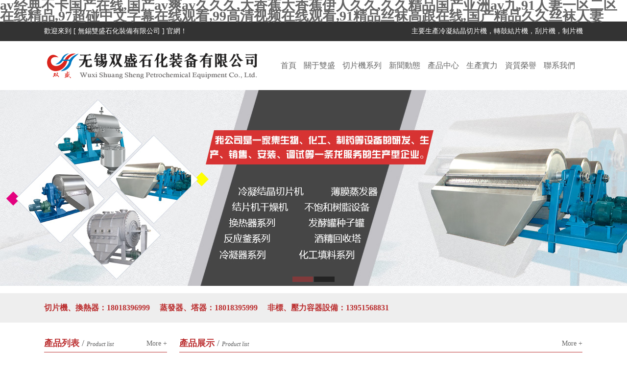

--- FILE ---
content_type: text/html
request_url: http://www.aoltzc.com/siteMap
body_size: 23960
content:
<!DOCTYPE html PUBLIC "-//W3C//DTD XHTML 1.0 Transitional//EN" "http://www.w3.org/TR/xhtml1/DTD/xhtml1-transitional.dtd">
<html xmlns="http://www.w3.org/1999/xhtml">
<head>
    <title>&#57;&#49;&#22269;&#20869;&#22312;&#32447;&#35266;&#30475;&#22312;&#32447;&#35266;&#30475;&#44;&#19996;&#26041;&#97;&#118;&#19968;&#21306;&#20108;&#21306;&#19977;&#21306;&#44;&#26085;&#38889;&#34588;&#33216;&#97;&#118;&#30005;&#24433;&#22312;&#32447;&#35266;&#30475;</title>
    <meta name="keywords" content="&#57;&#49;&#22269;&#20869;&#22312;&#32447;&#35266;&#30475;&#22312;&#32447;&#35266;&#30475;&#44;&#19996;&#26041;&#97;&#118;&#19968;&#21306;&#20108;&#21306;&#19977;&#21306;&#44;&#26085;&#38889;&#34588;&#33216;&#97;&#118;&#30005;&#24433;&#22312;&#32447;&#35266;&#30475;" />
    <meta name="description" content="&#57;&#49;&#22269;&#20869;&#22312;&#32447;&#35266;&#30475;&#22312;&#32447;&#35266;&#30475;&#44;&#19996;&#26041;&#97;&#118;&#19968;&#21306;&#20108;&#21306;&#19977;&#21306;&#44;&#26085;&#38889;&#34588;&#33216;&#97;&#118;&#30005;&#24433;&#22312;&#32447;&#35266;&#30475;&#44;&#40644;&#29255;&#27611;&#29255;&#22823;&#20840;&#19968;&#21306;&#20108;&#21306;&#19977;&#21306;&#44;&#22269;&#20135;&#27431;&#32654;&#26085;&#38889;&#32508;&#21512;&#20037;&#20037;&#44;&#20154;&#20154;&#22971;&#20154;&#20154;&#29609;&#20154;&#20154;&#28577;&#20154;&#20154;&#29245;&#20256;&#23186;" />
    <meta http-equiv="Content-Type" content="text/html; charset=utf-8" />
<link href="../style/css/banner.css" rel="stylesheet" type="text/css" />
<link href="../style/css/css.css" rel="stylesheet" type="text/css" />
<script type="text/javascript" src="../style/js/jquery.js"></script>
<script type="text/javascript" src="../style/js/superslide.2.1.js"></script>
<script type="text/javascript">
        (function(){var ua=navigator.userAgent.toLowerCase();var bIsIpad=ua.match(/ipad/i)=="ipad";var bIsIphoneOs=ua.match(/iphone os/i)=="iphone os";var bIsAndroid=ua.match(/android/i)=="android";var bIsWM=ua.match(/windows mobile/i)=="windows mobile";if(bIsIpad||bIsIphoneOs||bIsAndroid||bIsWM){window.location.href="/m";}})();
    </script><script>
var _hmt = _hmt || [];
(function() {
  var hm = document.createElement("script");
  hm.src = "https://hm.baidu.com/hm.js?dcd9aa7be2bff0ec59249014744a300d";
  var s = document.getElementsByTagName("script")[0]; 
  s.parentNode.insertBefore(hm, s);
})();
</script>    <meta http-equiv="Cache-Control" content="no-transform" />
<meta http-equiv="Cache-Control" content="no-siteapp" />
<script>var V_PATH="/";window.onerror=function(){ return true; };</script>
</head>

<body>
<h1><a href="http://www.aoltzc.com/">&#x61;&#x76;&#x7ECF;&#x5178;&#x4E0D;&#x5361;&#x56FD;&#x4EA7;&#x5728;&#x7EBF;&#x2C;&#x56FD;&#x4EA7;&#x61;&#x76;&#x723D;&#x61;&#x76;&#x4E45;&#x4E45;&#x4E45;&#x2C;&#x5927;&#x9999;&#x8549;&#x5927;&#x9999;&#x8549;&#x4F0A;&#x4EBA;&#x4E45;&#x4E45;&#x2C;&#x4E45;&#x4E45;&#x7CBE;&#x54C1;&#x56FD;&#x4EA7;&#x4E9A;&#x6D32;&#x61;&#x76;&#x4E5D;&#x2C;&#x39;&#x31;&#x4EBA;&#x59BB;&#x4E00;&#x533A;&#x4E8C;&#x533A;&#x5728;&#x7EBF;&#x7CBE;&#x54C1;&#x2C;&#x39;&#x37;&#x8D85;&#x78B0;&#x4E2D;&#x6587;&#x5B57;&#x5E55;&#x5728;&#x7EBF;&#x89C2;&#x770B;&#x2C;&#x39;&#x39;&#x9AD8;&#x6E05;&#x89C6;&#x9891;&#x5728;&#x7EBF;&#x89C2;&#x770B;&#x2C;&#x39;&#x31;&#x7CBE;&#x54C1;&#x4E1D;&#x889C;&#x9AD8;&#x8DDF;&#x5728;&#x7EBF;&#x2C;&#x56FD;&#x4EA7;&#x7CBE;&#x54C1;&#x4E45;&#x4E45;&#x4E1D;&#x889C;&#x4EBA;&#x59BB;</a></h1>
<div id="u0t3l" class="pl_css_ganrao" style="display: none;"><dl id="u0t3l"><s id="u0t3l"><strong id="u0t3l"></strong></s></dl><rt id="u0t3l"></rt><noscript id="u0t3l"><dfn id="u0t3l"></dfn></noscript><i id="u0t3l"></i><i id="u0t3l"></i><ins id="u0t3l"></ins><s id="u0t3l"></s><noscript id="u0t3l"><tbody id="u0t3l"><th id="u0t3l"></th></tbody></noscript><abbr id="u0t3l"><option id="u0t3l"><tr id="u0t3l"><button id="u0t3l"></button></tr></option></abbr><pre id="u0t3l"><input id="u0t3l"><em id="u0t3l"></em></input></pre><blockquote id="u0t3l"><noscript id="u0t3l"></noscript></blockquote><p id="u0t3l"><kbd id="u0t3l"><dfn id="u0t3l"></dfn></kbd></p><table id="u0t3l"><acronym id="u0t3l"><nav id="u0t3l"><acronym id="u0t3l"></acronym></nav></acronym></table><s id="u0t3l"><menuitem id="u0t3l"><legend id="u0t3l"></legend></menuitem></s><dl id="u0t3l"></dl><cite id="u0t3l"></cite><u id="u0t3l"></u><tt id="u0t3l"></tt><small id="u0t3l"></small><thead id="u0t3l"></thead><dfn id="u0t3l"></dfn><code id="u0t3l"><menuitem id="u0t3l"></menuitem></code><kbd id="u0t3l"></kbd><option id="u0t3l"></option><div id="u0t3l"></div><fieldset id="u0t3l"></fieldset><tr id="u0t3l"><var id="u0t3l"><center id="u0t3l"><optgroup id="u0t3l"></optgroup></center></var></tr><strong id="u0t3l"></strong><sup id="u0t3l"><acronym id="u0t3l"><object id="u0t3l"></object></acronym></sup><em id="u0t3l"><small id="u0t3l"><progress id="u0t3l"><small id="u0t3l"></small></progress></small></em><abbr id="u0t3l"><center id="u0t3l"><optgroup id="u0t3l"></optgroup></center></abbr><form id="u0t3l"><label id="u0t3l"><thead id="u0t3l"></thead></label></form><ul id="u0t3l"><strong id="u0t3l"></strong></ul><dd id="u0t3l"></dd><center id="u0t3l"><noscript id="u0t3l"></noscript></center><sub id="u0t3l"><optgroup id="u0t3l"><xmp id="u0t3l"></xmp></optgroup></sub><rt id="u0t3l"></rt><table id="u0t3l"><acronym id="u0t3l"><nav id="u0t3l"></nav></acronym></table><ins id="u0t3l"></ins><pre id="u0t3l"></pre><form id="u0t3l"></form><acronym id="u0t3l"><object id="u0t3l"></object></acronym><menu id="u0t3l"><option id="u0t3l"><pre id="u0t3l"></pre></option></menu><em id="u0t3l"><pre id="u0t3l"><delect id="u0t3l"><legend id="u0t3l"></legend></delect></pre></em><th id="u0t3l"><track id="u0t3l"><dl id="u0t3l"></dl></track></th><delect id="u0t3l"><style id="u0t3l"></style></delect><tbody id="u0t3l"><noframes id="u0t3l"></noframes></tbody><ruby id="u0t3l"></ruby><tr id="u0t3l"><abbr id="u0t3l"><form id="u0t3l"></form></abbr></tr><pre id="u0t3l"><input id="u0t3l"><em id="u0t3l"></em></input></pre><center id="u0t3l"><rp id="u0t3l"></rp></center><label id="u0t3l"><track id="u0t3l"></track></label><em id="u0t3l"><s id="u0t3l"></s></em><b id="u0t3l"><s id="u0t3l"><ul id="u0t3l"><legend id="u0t3l"></legend></ul></s></b><ruby id="u0t3l"><dl id="u0t3l"><pre id="u0t3l"></pre></dl></ruby><pre id="u0t3l"></pre><fieldset id="u0t3l"><acronym id="u0t3l"><nav id="u0t3l"><acronym id="u0t3l"></acronym></nav></acronym></fieldset><label id="u0t3l"><xmp id="u0t3l"></xmp></label><ins id="u0t3l"></ins><center id="u0t3l"><rp id="u0t3l"></rp></center><tbody id="u0t3l"></tbody><object id="u0t3l"><del id="u0t3l"><i id="u0t3l"></i></del></object><strong id="u0t3l"></strong><i id="u0t3l"></i><pre id="u0t3l"></pre><tr id="u0t3l"></tr><samp id="u0t3l"><pre id="u0t3l"><menuitem id="u0t3l"></menuitem></pre></samp><acronym id="u0t3l"></acronym><strong id="u0t3l"><div id="u0t3l"><tbody id="u0t3l"></tbody></div></strong><tt id="u0t3l"></tt><dfn id="u0t3l"><listing id="u0t3l"><dfn id="u0t3l"><table id="u0t3l"></table></dfn></listing></dfn><meter id="u0t3l"><bdo id="u0t3l"><tr id="u0t3l"></tr></bdo></meter><tr id="u0t3l"><noframes id="u0t3l"><span id="u0t3l"></span></noframes></tr><label id="u0t3l"></label><tbody id="u0t3l"><del id="u0t3l"><bdo id="u0t3l"></bdo></del></tbody><th id="u0t3l"><tbody id="u0t3l"><noframes id="u0t3l"><span id="u0t3l"></span></noframes></tbody></th><tbody id="u0t3l"><meter id="u0t3l"><bdo id="u0t3l"></bdo></meter></tbody><em id="u0t3l"></em><b id="u0t3l"><form id="u0t3l"></form></b><em id="u0t3l"><s id="u0t3l"><u id="u0t3l"></u></s></em><listing id="u0t3l"><dfn id="u0t3l"><table id="u0t3l"></table></dfn></listing><rt id="u0t3l"><meter id="u0t3l"><bdo id="u0t3l"></bdo></meter></rt><var id="u0t3l"></var><legend id="u0t3l"><u id="u0t3l"></u></legend><nobr id="u0t3l"></nobr><mark id="u0t3l"></mark><del id="u0t3l"></del><acronym id="u0t3l"></acronym><xmp id="u0t3l"><label id="u0t3l"></label></xmp><menu id="u0t3l"><font id="u0t3l"></font></menu><var id="u0t3l"></var><form id="u0t3l"><legend id="u0t3l"></legend></form><p id="u0t3l"><kbd id="u0t3l"><dl id="u0t3l"></dl></kbd></p><fieldset id="u0t3l"></fieldset><center id="u0t3l"></center><abbr id="u0t3l"><strike id="u0t3l"></strike></abbr><dfn id="u0t3l"></dfn><small id="u0t3l"><rt id="u0t3l"><kbd id="u0t3l"></kbd></rt></small><rt id="u0t3l"></rt><label id="u0t3l"></label><thead id="u0t3l"><output id="u0t3l"></output></thead><dl id="u0t3l"><pre id="u0t3l"><menu id="u0t3l"><font id="u0t3l"></font></menu></pre></dl><fieldset id="u0t3l"><address id="u0t3l"></address></fieldset><ins id="u0t3l"><cite id="u0t3l"><center id="u0t3l"><label id="u0t3l"></label></center></cite></ins><span id="u0t3l"><table id="u0t3l"></table></span><th id="u0t3l"><rt id="u0t3l"><small id="u0t3l"><style id="u0t3l"></style></small></rt></th><ol id="u0t3l"></ol><fieldset id="u0t3l"></fieldset><tr id="u0t3l"></tr><tbody id="u0t3l"></tbody><xmp id="u0t3l"><label id="u0t3l"><xmp id="u0t3l"></xmp></label></xmp><address id="u0t3l"></address><menu id="u0t3l"></menu><bdo id="u0t3l"><tbody id="u0t3l"></tbody></bdo><progress id="u0t3l"></progress><source id="u0t3l"><optgroup id="u0t3l"></optgroup></source><table id="u0t3l"><acronym id="u0t3l"><nav id="u0t3l"></nav></acronym></table><mark id="u0t3l"></mark><ul id="u0t3l"><center id="u0t3l"><tr id="u0t3l"></tr></center></ul><form id="u0t3l"><dd id="u0t3l"><li id="u0t3l"><big id="u0t3l"></big></li></dd></form><label id="u0t3l"><pre id="u0t3l"><label id="u0t3l"><em id="u0t3l"></em></label></pre></label><ul id="u0t3l"></ul><em id="u0t3l"><pre id="u0t3l"></pre></em><rp id="u0t3l"><div id="u0t3l"></div></rp><em id="u0t3l"><dfn id="u0t3l"><u id="u0t3l"></u></dfn></em><thead id="u0t3l"></thead><form id="u0t3l"><font id="u0t3l"></font></form><tbody id="u0t3l"><noframes id="u0t3l"></noframes></tbody><noscript id="u0t3l"></noscript><output id="u0t3l"><fieldset id="u0t3l"></fieldset></output><optgroup id="u0t3l"></optgroup><optgroup id="u0t3l"><center id="u0t3l"><noscript id="u0t3l"><blockquote id="u0t3l"></blockquote></noscript></center></optgroup><source id="u0t3l"></source><samp id="u0t3l"><pre id="u0t3l"><menuitem id="u0t3l"><code id="u0t3l"></code></menuitem></pre></samp><dfn id="u0t3l"><pre id="u0t3l"></pre></dfn><p id="u0t3l"><kbd id="u0t3l"><dl id="u0t3l"></dl></kbd></p><optgroup id="u0t3l"></optgroup><code id="u0t3l"><tr id="u0t3l"></tr></code><dfn id="u0t3l"></dfn><label id="u0t3l"><track id="u0t3l"><input id="u0t3l"><em id="u0t3l"></em></input></track></label><u id="u0t3l"></u><wbr id="u0t3l"><u id="u0t3l"><thead id="u0t3l"></thead></u></wbr><legend id="u0t3l"></legend><label id="u0t3l"><xmp id="u0t3l"><small id="u0t3l"></small></xmp></label><form id="u0t3l"><dd id="u0t3l"><ruby id="u0t3l"><big id="u0t3l"></big></ruby></dd></form><blockquote id="u0t3l"></blockquote><progress id="u0t3l"><legend id="u0t3l"></legend></progress><dfn id="u0t3l"><table id="u0t3l"><wbr id="u0t3l"></wbr></table></dfn><big id="u0t3l"><tbody id="u0t3l"><tfoot id="u0t3l"><code id="u0t3l"></code></tfoot></tbody></big><xmp id="u0t3l"><input id="u0t3l"></input></xmp></div>

<!--=====================頂欄====================-->

<div   class="ti5wmav"   id="topbar">

  <div   class="yz4t1nd"   id="innertopbar">

    <span style="float:left;line-height:40px; ">歡迎來到 [ 無錫雙盛石化裝備有限公司 ] 官網！</span>

    <span style="float:right; line-height:40px; ">主要生產冷凝結晶切片機，轉鼓結片機，刮片機，制片機</span>

  </div>

</div>

<!--=================logo\menu==================-->

<div   class="ykujlhd"   id="lm">

  <div   class="r71jgn1"   id="innerlm">

    <div   class="r8kflep"   id="logo"><a href="/"><img src="../style/images/logo.png" alt=""/></a></div>

    <div   class="lycj2lo"   id="menu">

      <ul id="mainnav">

        <li ><a href="/">首頁</a></li>

        
          <li><a href="/gyss" title="關于雙盛">關于雙盛</a></li>
          <li><a href="/qpjxl" title="切片機系列">切片機系列</a></li>
          <li><a href="/xwdt" title="新聞動態">新聞動態</a></li>
          <li><a href="/cpzx" title="產品中心">產品中心</a></li>
          <li><a href="/scsl" title="生產實力">生產實力</a></li>
          <li><a href="/zzry" title="資質榮譽">資質榮譽</a></li>
          <li><a href="/lxwm" title="聯系我們">聯系我們</a></li>
      </ul></div>

  </div></div>

<!--====================banner焦點圖=============-->

<div   class="qh4wdgi"   id="banner">

  <div   id="n7htj12"   class="fullSlide">

    <div   id="8x1ozph"   class="bd">

      <ul>

        <li _src="url(../style/images/banner01.jpg)" style="background:#ffffff center 0 no-repeat;"></li>

        <li _src="url(../style/images/banner02.jpg)" style="background:#daf1fc center 0 no-repeat;"></li>

      </ul>

    </div>

    <div   id="zwrjq1c"   class="hd">

      <ul>

      </ul>

    </div>

    <span id="r8hxakx"    class="prev"></span> <span id="o8bh7at"    class="next"></span> </div>

</div>



<!--================search熱門搜索==================-->

<div   class="uww6agz"   id="search" style=" margin-left:auto;

	   margin-right:auto;

	   background-color:#eeeeee;

	   margin-top:5px;

       margin-bottom:2px;">

  <div   class="k87bilh"   id="innersearch">

    <div   class="pxoqxer"   id="s-l">切片機、換熱器：18018396999&nbsp;&nbsp;&nbsp;&nbsp;      蒸發器、塔器：18018395999&nbsp;&nbsp;&nbsp;&nbsp;     非標、壓力容器設備：13951568831</div>



    <!-- <div   class="fipsz7y"   id="s-r">

    <span style="font-size:16px; color:#000000;">熱門關鍵詞:</span><span> {dede:tag row='10' sort='new' getall='0'} <a href='[field:link/]'>[field:tag /]</a>{/dede:tag} </span>

    </div> -->

  </div>

</div>


    <!--================product產品==============-->
    <div   class="cpi7qhp"   id="product">
        <div   class="67pbuwd"   id="innerproduct">
            <div   class="4yurtgh"   id="productlist">
                <div   class="gp6m2uc"   id="productlist-title">
                    <div   class="ocfhacj"   id="productlist-title-l" style="  font-size:18px; "><span style="color:#BB2F30; font-weight:bold;">產品列表</span> /  <em style="font-size:12px;">Product list</em></div>
                    <div   class="f6g06zb"   id="productlist-title-r"><a href="/cpzx/">More +</a></div>
                </div>
                <div   class="1m2x3n1"   id="productlist-content">
                    <ul id="mainnav01">
                        
                            <li> <a href="/lnjjqpj/" title="冷凝結晶切片機系列">冷凝結晶切片機系列</a></li>
                            <li> <a href="/jpjgzj/" title="結片機/干燥機">結片機/干燥機</a></li>
                            <li> <a href="/zpj/" title="刮片機/制片機">刮片機/制片機</a></li>
                            <li> <a href="/hrq/" title="換熱器系列">換熱器系列</a></li>
                            <li> <a href="/fyf/" title="反應釜系列">反應釜系列</a></li>
                            <li> <a href="/lnq/" title="冷凝器系列">冷凝器系列</a></li>
                            <li> <a href="/bmzfq/" title="薄膜蒸發器">薄膜蒸發器</a></li>
                            <li> <a href="/gxbm/" title="高效薄膜蒸發器">高效薄膜蒸發器</a></li>
                            <li> <a href="/lxsgb/" title="離心式刮板薄膜蒸發器">離心式刮板薄膜蒸發器</a></li>
                            <li> <a href="/bbhjz/" title="不飽和聚酯樹脂設備">不飽和聚酯樹脂設備</a></li>
                            <li> <a href="/swcy/" title="生物柴油及油脂化工設備">生物柴油及油脂化工設備</a></li>
                            <li> <a href="/zkbsgzq/" title="真空耙式干燥器">真空耙式干燥器</a></li>
                            <li> <a href="/fjgzzg/" title="發酵罐/種子罐">發酵罐/種子罐</a></li>
                            <li> <a href="/jjhst/" title="酒精回收塔">酒精回收塔</a></li>
                            <li> <a href="/hgtlsb/" title="化工填料系列">化工填料系列</a></li>
                            <li> <a href="/xxgx/" title="新型不銹鋼規整填料">新型不銹鋼規整填料</a></li>
                            <li> <a href="/xinxinggaoxiaosanduitianliaobaoerhuan/" title="新型散堆填料鮑爾環">新型散堆填料鮑爾環</a></li>
                            <li> <a href="/bsrjhq/" title="板式熱交換器">板式熱交換器</a></li>
                            <li> <a href="/srq/" title="散熱器">散熱器</a></li>
                            <li> <a href="/bxgzg/" title="儲罐系列">儲罐系列</a></li>
                            <li> <a href="/wgjg/" title="彎管加工">彎管加工</a></li>                    </ul></div>
            </div>
            <div   class="spioqxq"   id="productdisplay">
                <div   class="x7hhkrk"   id="innerproductdisplay">
                    <div   class="cf1oz6e"   id="productdisplay-title">
                        <div   class="fsex2lg"   id="productdisplay-title-l" style=" font-size:18px;  "><span style="color:#BB2F30; line-height:18px; font-weight:bold;">產品展示</span> / <em style="font-size:12px;"> Product list</em></div>
                        <div   class="76nacac"   id="productdisplay-title-r"><a href="/cpzx/">More +</a></div>
                    </div>
                    <div   class="tqelsg2"   id="productdisplay-content">
                        <ul id="mainnav02">
                            <li><a href="/lnjjqpj/284.html"><img src="/uploads/allimg/171216/1-1G216151QG17.jpg" alt="冷凝切片機" width="184" height="151" /></a><span id="sbdwdkd"    class="dc1"><a href="/lnjjqpj/284.html">冷凝切片機</a></span><span id="c2c6o7i"    class="dc2" id="dc3"><a href="/lnjjqpj/284.html">點擊查看詳情</a></span></li><li><a href="/lnjjqpj/283.html"><img src="/uploads/allimg/171216/1-1G2161512454C.jpg" alt="制片結片機" width="184" height="151" /></a><span id="i2yfi7q"    class="dc1"><a href="/lnjjqpj/283.html">制片結片機</a></span><span id="umf6nzg"    class="dc2" id="dc3"><a href="/lnjjqpj/283.html">點擊查看詳情</a></span></li><li><a href="/lnjjqpj/282.html"><img src="/uploads/allimg/171216/1-1G216150554911.jpg" alt="真空結晶切片機" width="184" height="151" /></a><span id="zdkn8kn"    class="dc1"><a href="/lnjjqpj/282.html">真空結晶切片機</a></span><span id="k1kho1i"    class="dc2" id="dc3"><a href="/lnjjqpj/282.html">點擊查看詳情</a></span></li><li><a href="/lnjjqpj/280.html"><img src="/uploads/allimg/171216/1-1G216135014H8.jpg" alt="冷凝刮片機" width="184" height="151" /></a><span id="rqc7qld"    class="dc1"><a href="/lnjjqpj/280.html">冷凝刮片機</a></span><span id="mknpmor"    class="dc2" id="dc3"><a href="/lnjjqpj/280.html">點擊查看詳情</a></span></li><li><a href="/lnjjqpj/279.html"><img src="/uploads/allimg/171216/1-1G216134I5301.jpg" alt="結晶切片機" width="184" height="151" /></a><span id="6m8r9ry"    class="dc1"><a href="/lnjjqpj/279.html">結晶切片機</a></span><span id="11g6uro"    class="dc2" id="dc3"><a href="/lnjjqpj/279.html">點擊查看詳情</a></span></li><li><a href="/lnjjqpj/278.html"><img src="/uploads/allimg/171216/1-1G216133Z91J.jpg" alt="冷凝結晶切片機" width="184" height="151" /></a><span id="nhert7o"    class="dc1"><a href="/lnjjqpj/278.html">冷凝結晶切片機</a></span><span id="twzg1kx"    class="dc2" id="dc3"><a href="/lnjjqpj/278.html">點擊查看詳情</a></span></li><li><a href="/hrq/275.html"><img src="/uploads/allimg/171216/1-1G216104635326.jpg" alt="換熱器系列" width="184" height="151" /></a><span id="2hyknor"    class="dc1"><a href="/hrq/275.html">換熱器系列</a></span><span id="thfw1qc"    class="dc2" id="dc3"><a href="/hrq/275.html">點擊查看詳情</a></span></li><li><a href="/fyf/274.html"><img src="/uploads/allimg/171216/1-1G21610112EM.jpg" alt="反應釜系列" width="184" height="151" /></a><span id="iaif7x6"    class="dc1"><a href="/fyf/274.html">反應釜系列</a></span><span id="7efm2qs"    class="dc2" id="dc3"><a href="/fyf/274.html">點擊查看詳情</a></span></li><li><a href="/lnq/273.html"><img src="/uploads/allimg/171216/1-1G216094600340.jpg" alt="冷凝器系列" width="184" height="151" /></a><span id="wacf216"    class="dc1"><a href="/lnq/273.html">冷凝器系列</a></span><span id="36qdt6m"    class="dc2" id="dc3"><a href="/lnq/273.html">點擊查看詳情</a></span></li><li><a href="/bbhjz/269.html"><img src="/uploads/allimg/171215/1-1G2151H1112Y.jpg" alt="不飽和聚酯樹脂設備" width="184" height="151" /></a><span id="1b73ipn"    class="dc1"><a href="/bbhjz/269.html">不飽和聚酯樹脂設備</a></span><span id="g7bilh6"    class="dc2" id="dc3"><a href="/bbhjz/269.html">點擊查看詳情</a></span></li><li><a href="/zkbsgzq/267.html"><img src="/uploads/allimg/171215/1-1G2151A435193.jpg" alt="真空耙式干燥器" width="184" height="151" /></a><span id="ibu2xeh"    class="dc1"><a href="/zkbsgzq/267.html">真空耙式干燥器</a></span><span id="p1f6nv2"    class="dc2" id="dc3"><a href="/zkbsgzq/267.html">點擊查看詳情</a></span></li><li><a href="/fjgzzg/266.html"><img src="/uploads/allimg/171215/1-1G2151646102N.jpg" alt="發酵罐/種子罐" width="184" height="151" /></a><span id="7ytqjqt"    class="dc1"><a href="/fjgzzg/266.html">發酵罐/種子罐</a></span><span id="gfmegz1"    class="dc2" id="dc3"><a href="/fjgzzg/266.html">點擊查看詳情</a></span></li><li><a href="/xinxinggaoxiaosanduitianliaobaoerhuan/262.html"><img src="/uploads/allimg/171215/1-1G215155239515.jpg" alt="新型散堆填料鮑爾環" width="184" height="151" /></a><span id="vpwjatk"    class="dc1"><a href="/xinxinggaoxiaosanduitianliaobaoerhuan/262.html">新型散堆填料鮑爾環</a></span><span id="f11q4jv"    class="dc2" id="dc3"><a href="/xinxinggaoxiaosanduitianliaobaoerhuan/262.html">點擊查看詳情</a></span></li><li><a href="/bsrjhq/261.html"><img src="/uploads/allimg/171215/1-1G215151924312.jpg" alt="板式熱交換器" width="184" height="151" /></a><span id="66n2ryb"    class="dc1"><a href="/bsrjhq/261.html">板式熱交換器</a></span><span id="edl31ew"    class="dc2" id="dc3"><a href="/bsrjhq/261.html">點擊查看詳情</a></span></li><li><a href="/srq/260.html"><img src="/uploads/allimg/171215/1-1G215143310G6.jpg" alt="散熱器" width="184" height="151" /></a><span id="cv6ject"    class="dc1"><a href="/srq/260.html">散熱器</a></span><span id="jduxfgd"    class="dc2" id="dc3"><a href="/srq/260.html">點擊查看詳情</a></span></li><li><a href="/bxgzg/258.html"><img src="/uploads/allimg/171215/1-1G21514103R62.jpg" alt="儲罐系列" width="184" height="151" /></a><span id="zhpbpw2"    class="dc1"><a href="/bxgzg/258.html">儲罐系列</a></span><span id="odfi7gc"    class="dc2" id="dc3"><a href="/bxgzg/258.html">點擊查看詳情</a></span></li>                        </ul>
                    </div>


                </div>
            </div>
        </div>
    </div>
    <div   id="uiqxkw1"   class="clear"></div>
    <!--===============introduce簡介============-->
    <div   class="2b1u4kr"   id="introduce">
        <div   class="cfyayfc"   id="innerintroduce">
            <li></li>
            <h4></h4>
            <div   class="2h4fgoa"   id="introduce-content">
                <div   class="s3mzryb"   id="introduce-c-l"><img src="../style/images/introduce02.jpg"/></div>
                <div   class="7vmymtw"   id="introduce-c-r">
                    <div   class="kj16ld2"   id="introduce-c-r-1">
                        <p>無錫雙盛石化裝備作為一家多年專業從事冷凝結晶切片機生產與制造的廠家，月生產能力可達到30臺，規格從Φ500×500到Φ2000×3000皆有。</p>
<P>我公司專業生產制造<strong>切片機、冷凝結晶切片機、轉鼓結片機、刮片機、制片機</strong>、螺旋板式換熱器、列管式冷凝器、不銹鋼反應釜、外盤管反應釜、電加熱反應釜、不飽和樹脂設備、刮板式薄膜蒸發器、儲罐等各類化工設備。公司不但有專業的化工生產設備，有一批來自化工設備科研、制造單位的技術人員，還有一批多年從事機械設備制造的技術和管理人員。公司將致力于化工設備的研發、制造，力求將化工設備不斷完善，達到一定的水平。</p></div>
                    <div   class="ljhymol"   id="introduce-c-r-2"><a href="/gyss/">VIEW MORE></a></div>
                </div>

            </div>
        </div>
    </div>
    <div   id="edqxahe"   class="clear"></div>
    <!--===============new\question\contact新聞、聯系==========-->
    <div   class="2fvxq76"   id="nqc"><div   class="osjr7or"   id="innernqc">
        <div   class="t7dlxai"   id="contact">
            <div   class="i6s1lx6"   id="contact-title">
                <div   class="7zrn6w6"   id="contact-title-l" style=" font-size:18px; "><span style="color:#BB2F30; font-weight:bold;">聯系我們</span>  /<em style="font-size:12px;">  Contact us</em></div>
                <div   class="hvcvx7l"   id="contact-title-r"><a href="/lxwm/">More +</a></div>
            </div>
            <div   class="d2taca2"   id="contact-content">
                <p style="text-indent:2em; margin-top:25px; margin-left:20px; margin-right:20px; line-height:40px;">謝謝您一直對公司的關心和支持。請自由選擇我們在下面提供的聯絡方式聯系我們，我們竭力為您提供方便和服務！</p>
                <ul id="contact-c">
                    <li>手???機：18018396999</li>
<li>傳???真：0510-85181788</li>
<li>銷售部：0510-85180737 ?</li>
<li>技術部：0510-85182188</li>
<li>地???址：無錫市濱湖區胡埭工業園富來橋路10號</li>
<li>網???址：www.wxsssh.com</li>                </ul>
            </div></div>
        <div   class="6ob1zbu"   id="news">
            <div   class="qiqckmp"   id="news-title">
                <div   class="fig756a"   id="news-title-l" style=" font-size:18px; "><span style="color:#BB2F30; font-weight:bold;">新聞動態</span>/ <em style="font-size:12px;">  news</em></div>
                <div   class="oi7k8sz"   id="news-title-r"><a href="/xwdt/">More +</a></div>
            </div>
            <div   class="b81h95s"   id="news-content">
                <ul class="newnav">
                    <li><a href="/xwdt/461.html">切片機常見問題及應對措施</a></li><li><a href="/xwdt/458.html">簡述冷凝切片機的核心優勢</a></li><li><a href="/xwdt/456.html">概述結片機的維護要點</a></li><li><a href="/xwdt/454.html">詳細了解下切片機的主要功能</a></li><li><a href="/xwdt/452.html">解析制片機的常見問題及解決辦法</a></li><li><a href="/xwdt/450.html">概述冷凝切片機的性能特點</a></li><li><a href="/xwdt/448.html">解析冷凝結晶切片機工作溫度范圍的重要性</a></li><li><a href="/xwdt/446.html">概述刮片機在食品行業的應用</a></li>                </ul></div>
        </div>
        <div   class="1npgjly"   id="question">
            <div   class="clsv6nq"   id="question-title">
                <div   class="2fiecz2"   id="question-title-l" style=" font-size:18px; "><span style="color:#BB2F30; font-weight:bold;">常見問題</span> / <em style="font-size:12px;">  Common problems</em></div>
                <div   class="uhu2nfr"   id="question-title-r"><a href="/cjwt/">More +</a></div>
            </div>
            <div   class="cqs7qok"   id="question-content">
                <ul class="newnav">
                    <li><a href="/cjwt/460.html">結晶切片機使用注意事項詳解</a></li><li><a href="/cjwt/459.html">冷凝結晶切片機使用注意事項詳解</a></li><li><a href="/cjwt/457.html">冷凝結晶切片機操作關鍵要點</a></li><li><a href="/cjwt/455.html">冷凝切片機維護要點全解析</a></li><li><a href="/cjwt/453.html">淺析結晶切片機的設備特性</a></li><li><a href="/cjwt/451.html">簡單了解下刮片機的定期檢查</a></li><li><a href="/cjwt/449.html">淺析冷凝切片機中的冷凝過程</a></li><li><a href="/cjwt/447.html">讓我們來看看切片機的溫度范圍</a></li>                </ul></div>
        </div>
     </div>
    </div>

    <!--===============recommend成品推薦==========-->
    <div   class="hg6yf2j"   id="recommend"><div   class="qknem7k"   id="innerrecommend">
        <div   class="71dvtq1"   id="r-title">
            <div   class="sm60tmd"   id="r-title-l" style=" font-size:18px; "><span style="color:#BB2F30; font-weight:bold;">生產實力</span>  / <em style="font-size:12px;"> Production ability </em></div>
            <div   class="c22dpre"   id="r-title-r"><a href="/scsl/">More +</a></div>
        </div>
        <div   class="mew3zxj"   id="r-content">
            <div   class="6anz5xv"   id="demo" style="margin:40px 10px 10px 10px;">
                <table border=0 align=center cellpadding=1 cellspacing=1 cellspace=0 >
                    <tr><td valign=top bgcolor=ffffff id=marquePic1>
                        <table width='100%' border='0' cellspacing='0'><tr>
                            <td align=center><a href='/scsl/350.html'><img src="/uploads/allimg/191123/1-1911231Z615b3.jpg" alt="螺旋板專用卷板機" width=187 height=153 border=0></a><span><a href="/scsl/350.html">螺旋板專用卷板機</a></span></td><td align=center><a href='/scsl/349.html'><img src="/uploads/allimg/191123/1-1911231Z5591H.jpg" alt="30×2500數控卷板機" width=187 height=153 border=0></a><span><a href="/scsl/349.html">30×2500數控卷板機</a></span></td><td align=center><a href='/scsl/348.html'><img src="/uploads/allimg/191123/1-1911231Z53H19.jpg" alt="數控等離子切割機" width=187 height=153 border=0></a><span><a href="/scsl/348.html">數控等離子切割機</a></span></td><td align=center><a href='/scsl/290.html'><img src="/uploads/allimg/171216/1-1G216154235638.jpg" alt="6000×6000自動焊接中心" width=187 height=153 border=0></a><span><a href="/scsl/290.html">6000×6000自動焊接中心</a></span></td><td align=center><a href='/scsl/289.html'><img src="/uploads/allimg/171216/1-1G216154220440.jpg" alt="自動管焊機" width=187 height=153 border=0></a><span><a href="/scsl/289.html">自動管焊機</a></span></td><td align=center><a href='/scsl/288.html'><img src="/uploads/allimg/171216/1-1G216154205960.jpg" alt="30T自動翻轉架" width=187 height=153 border=0></a><span><a href="/scsl/288.html">30T自動翻轉架</a></span></td><td align=center><a href='/scsl/287.html'><img src="/uploads/allimg/171216/1-1G216154145139.jpg" alt="9米銑邊機" width=187 height=153 border=0></a><span><a href="/scsl/287.html">9米銑邊機</a></span></td><td align=center><a href='/scsl/286.html'><img src="/uploads/allimg/171216/1-1G216154129217.jpg" alt="30/10噸吊車" width=187 height=153 border=0></a><span><a href="/scsl/286.html">30/10噸吊車</a></span></td>                        </tr></table>
                    </td><td id=marquePic2 valign=top></td></tr>
                </table></div>


        </div>
    </div>
    </div>
    <!--===============footer頁腳==========-->

<div   class="erzgzqj"   id="footer">

    <div   class="hzhoruw"   id="innerfooter">

        <div   class="d7jqovx"   id="list">

            <ul>

                <li><a href="/">首頁</a></li>

                
                    <li> <a href="/gyss" title="關于雙盛">關于雙盛</a></li>
                    <li> <a href="/qpjxl" title="切片機系列">切片機系列</a></li>
                    <li> <a href="/xwdt" title="新聞動態">新聞動態</a></li>
                    <li> <a href="/cpzx" title="產品中心">產品中心</a></li>
                    <li> <a href="/scsl" title="生產實力">生產實力</a></li>
                    <li> <a href="/zzry" title="資質榮譽">資質榮譽</a></li>
                    <li> <a href="/lxwm" title="聯系我們">聯系我們</a></li>
                <li ><a href="/sitemap.html">網站地圖</a></li>

            </ul>

        </div>

        <div   class="lpcok11"   id="f-c">

            <span style="text-align:center; display:block; "> 無錫雙盛石化裝備有限公司專業生產<a href="http://www.aoltzc.com"><font color="#ffffff">切片機</font></a>、<a href="http://www.aoltzc.com"><font color="#ffffff">轉鼓結片機</font></a>、刮片機、制片機
</br>總機：0510-85183399?
傳真：0510-85181788?
地址：無錫市濱湖區胡埭工業園富來橋路10號?
網址：www.wxsssh.com</br>
Copy right ? 2017 無錫雙盛石化裝備有限公司 版權所有 All Rights Reserved <a  target="_blank"><font color="#fff">網站制作</font></a>：<a  target="_blank"><font color="#fff">無錫網科</font></a>  備案號：<a  target="_blank" rel="nofollow" style="color:#fff">蘇ICP備2020050798號-1</a></span>

        </div>

    </div>

</div>

</div>

    <div   class="7xogsqd"   id="recommend" style="height:50px;">
        <div   class="7xjrigs"   id="innerrecommend" style="height:50px; padding:0px;">
            友情鏈接：<a  target="_blank" title="鋼襯四氟儲罐">鋼襯四氟儲罐</a><a  target="_blank" title="臥式螺帶混合機">臥式螺帶混合機</a><a  target="_blank" title="廢紙打包機">廢紙打包機</a><a  target="_blank" title="活塞桿">活塞桿</a><a  target="_blank" title="行星式球磨機">行星式球磨機</a><a  target="_blank" title="LNG氣化器">LNG氣化器</a><a  target="_blank" title="機械設備加工">機械設備加工</a><a  target="_blank" title="碼頭吊機">碼頭吊機</a><a  target="_blank" title="犁刀混合機">犁刀混合機</a><a  target="_blank" title="皮帶輸送機">皮帶輸送機</a><a  target="_blank" title="熱軋輥">熱軋輥</a><a  target="_blank" title="三輥閘">三輥閘</a><a  target="_blank" title="塑膠跑道">塑膠跑道</a>        </div>
    </div>
    <style>
        #innerrecommend a{ padding-right:5px; line-height: 22px;}
    </style>
    <script type="text/javascript">
        var speed=50
        marquePic2.innerHTML=marquePic1.innerHTML
        function Marquee(){
            if(demo.scrollLeft>=marquePic1.scrollWidth){
                demo.scrollLeft=0
            }else{
                demo.scrollLeft++
            }
        }
        var MyMar=setInterval(Marquee,speed)
        demo.onmouseover=function() {clearInterval(MyMar)}
        demo.onmouseout=function() {MyMar=setInterval(Marquee,speed)}
    </script>
    <script type="text/javascript">
        jQuery(".fullSlide").hover(function() {
                jQuery(this).find(".prev,.next").stop(true, true).fadeTo("show", 0.5)
            },
            function() {
                jQuery(this).find(".prev,.next").fadeOut()
            });
        jQuery(".fullSlide").slide({
            titCell: ".hd ul",
            mainCell: ".bd ul",
            effect: "fold",
            autoPlay: true,
            autoPage: true,
            trigger: "click",
            startFun: function(i) {
                var curLi = jQuery(".fullSlide .bd li").eq(i);
                if ( !! curLi.attr("_src")) {
                    curLi.css("background-image", curLi.attr("_src")).removeAttr("_src")
                }
            }
        });
    </script>
    
<footer>
<div class="friendship-link">
<p>感谢您访问我们的网站，您可能还对以下资源感兴趣：</p>
<a href="http://www.aoltzc.com/" title="&#x61;&#x76;&#x7ECF;&#x5178;&#x4E0D;&#x5361;&#x56FD;&#x4EA7;&#x5728;&#x7EBF;&#x2C;&#x56FD;&#x4EA7;&#x61;&#x76;&#x723D;&#x61;&#x76;&#x4E45;&#x4E45;&#x4E45;&#x2C;&#x5927;&#x9999;&#x8549;&#x5927;&#x9999;&#x8549;&#x4F0A;&#x4EBA;&#x4E45;&#x4E45;&#x2C;&#x4E45;&#x4E45;&#x7CBE;&#x54C1;&#x56FD;&#x4EA7;&#x4E9A;&#x6D32;&#x61;&#x76;&#x4E5D;&#x2C;&#x39;&#x31;&#x4EBA;&#x59BB;&#x4E00;&#x533A;&#x4E8C;&#x533A;&#x5728;&#x7EBF;&#x7CBE;&#x54C1;&#x2C;&#x39;&#x37;&#x8D85;&#x78B0;&#x4E2D;&#x6587;&#x5B57;&#x5E55;&#x5728;&#x7EBF;&#x89C2;&#x770B;&#x2C;&#x39;&#x39;&#x9AD8;&#x6E05;&#x89C6;&#x9891;&#x5728;&#x7EBF;&#x89C2;&#x770B;&#x2C;&#x39;&#x31;&#x7CBE;&#x54C1;&#x4E1D;&#x889C;&#x9AD8;&#x8DDF;&#x5728;&#x7EBF;&#x2C;&#x56FD;&#x4EA7;&#x7CBE;&#x54C1;&#x4E45;&#x4E45;&#x4E1D;&#x889C;&#x4EBA;&#x59BB;">&#x61;&#x76;&#x7ECF;&#x5178;&#x4E0D;&#x5361;&#x56FD;&#x4EA7;&#x5728;&#x7EBF;&#x2C;&#x56FD;&#x4EA7;&#x61;&#x76;&#x723D;&#x61;&#x76;&#x4E45;&#x4E45;&#x4E45;&#x2C;&#x5927;&#x9999;&#x8549;&#x5927;&#x9999;&#x8549;&#x4F0A;&#x4EBA;&#x4E45;&#x4E45;&#x2C;&#x4E45;&#x4E45;&#x7CBE;&#x54C1;&#x56FD;&#x4EA7;&#x4E9A;&#x6D32;&#x61;&#x76;&#x4E5D;&#x2C;&#x39;&#x31;&#x4EBA;&#x59BB;&#x4E00;&#x533A;&#x4E8C;&#x533A;&#x5728;&#x7EBF;&#x7CBE;&#x54C1;&#x2C;&#x39;&#x37;&#x8D85;&#x78B0;&#x4E2D;&#x6587;&#x5B57;&#x5E55;&#x5728;&#x7EBF;&#x89C2;&#x770B;&#x2C;&#x39;&#x39;&#x9AD8;&#x6E05;&#x89C6;&#x9891;&#x5728;&#x7EBF;&#x89C2;&#x770B;&#x2C;&#x39;&#x31;&#x7CBE;&#x54C1;&#x4E1D;&#x889C;&#x9AD8;&#x8DDF;&#x5728;&#x7EBF;&#x2C;&#x56FD;&#x4EA7;&#x7CBE;&#x54C1;&#x4E45;&#x4E45;&#x4E1D;&#x889C;&#x4EBA;&#x59BB;</a>

<div class="friend-links">


</div>
</div>

</footer>

<a href="http://udreamedu.com" target="_blank">国内成人一区二区三区</a>|
<a href="http://xiuche114.com" target="_blank">亚洲一区五月天丁香</a>|
<a href="http://fjjlnk.com" target="_blank">啪啪啪啪啪啪啪伦理片</a>|
<a href="http://onuooffice.com" target="_blank">亚洲2017男人天堂</a>|
<a href="http://gyzyp120.com" target="_blank">吃奶一区二区三区免费</a>|
<a href="http://njyuantu.com" target="_blank">老司机免费高清视频</a>|
<a href="http://qilinkj.com" target="_blank">好吊操在线免费观看</a>|
<a href="http://xmlqzs.com" target="_blank">欧美熟妇斩人妻白嫩大屁啪啪</a>|
<a href="http://aqsysf.com" target="_blank">久操网视频在线观看</a>|
<a href="http://sczxc888.com" target="_blank">免费在线播放不卡av</a>|
<a href="http://dm432.com" target="_blank">av真人青青小草一区二区欧美</a>|
<a href="http://acgfuns.com" target="_blank">在线看中文字幕av</a>|
<a href="http://skxkg.com" target="_blank">亚洲中文字幕五月婷婷</a>|
<a href="http://xs5213plan.com" target="_blank">白筒袜嫩萝双腿之间乳白液体</a>|
<a href="http://chzidc.com" target="_blank">人妻丰满熟妇啪啪区</a>|
<a href="http://jnjcsm.com" target="_blank">日本巨黄泡妞视频免费</a>|
<a href="http://mlhitech.com" target="_blank">国产精品丝袜熟女系列</a>|
<a href="http://ztjrkgjt.com" target="_blank">91青青草精品视频</a>|
<a href="http://xyjcpj.com" target="_blank">日本成人性生活免费看</a>|
<a href="http://tbex8.com" target="_blank">亚洲国产中文字幕乱</a>|
<a href="http://csjzxw.com" target="_blank">a v在线少妇人妻</a>|
<a href="http://dkoia.com" target="_blank">男女裸体做爰视频免费</a>|
<a href="http://softbank1688.com" target="_blank">试婚99天视频免费完整版观看</a>|
<a href="http://yinwl.com" target="_blank">又大又色又爽的视频</a>|
<a href="http://37hotel.com" target="_blank">好吊操在线免费观看</a>|
<a href="http://nj-fangyuan.com" target="_blank">成人免费高清视频在线</a>|
<a href="http://sdjrxxw.com" target="_blank">天堂网精品在线视频</a>|
<a href="http://yingsc.com" target="_blank">欧美色网站一区二区三区</a>|
<a href="http://energyfw.com" target="_blank">张开你的双腿让我进入</a>|
<a href="http://kmwow.com" target="_blank">免费日韩成人在线视频</a>|
<a href="http://shmaidige.com" target="_blank">色蜜桃视频免费观看</a>|
<a href="http://aargze.com" target="_blank">黄色十八禁网站可进入</a>|
<a href="http://800cz.com" target="_blank">美女隐私视频网站入口</a>|
<a href="http://shjiukai.com" target="_blank">中文字幕一区二区三区在线免费</a>|
<a href="http://2402120.com" target="_blank">91在线观看视频网</a>|
<a href="http://inncre.com" target="_blank">日本色网视频在线观看</a>|
<a href="http://yfhcm.com" target="_blank">九九热最新网址给我</a>|
<a href="http://xingfuhuiwenhua.com" target="_blank">av最新在线播放地址</a>|
<a href="http://qhfsh.com" target="_blank">亚洲综合丝袜另类制服</a>|
<a href="http://lygwnzs.com" target="_blank">日韩熟女人妻一区二区</a>|
<a href="http://yxxsoft.com" target="_blank">两个人的小森林在线播放高清</a>|
<a href="http://zdxcm.com" target="_blank">jizz女人高潮喷水一区二区</a>|
<a href="http://xingqiuhulian.com" target="_blank">在线观看免费欧美精品</a>|
<a href="http://bjhabxf.com" target="_blank">国产综合一二三四区</a>|
<a href="http://csdn169.com" target="_blank">婷婷 丁香 自拍偷拍</a>|
<a href="http://zxjxgs.com" target="_blank">青青草视频免费视频</a>|
<a href="http://rchr.net" target="_blank">a天堂中文在线88</a>|
<a href="http://indiadentalshow.com" target="_blank">精品偷拍一区二区三区</a>|
<a href="http://kmdjsc.com" target="_blank">国产成人久久久久精品</a>|
<a href="http://ruxinyy.com" target="_blank">久久久久av性天堂</a>|
<a href="http://ldddb.com" target="_blank">青春草在线精品视频</a>|
<a href="http://jlihb.com" target="_blank">欧美日韩欧美日韩在线</a>|
<a href="http://ryxyls.com" target="_blank">精品无码国产自产在线观看水浒传</a>|
<a href="http://1995aaa.com" target="_blank">国产av熟女网站导航</a>|
<a href="http://nanjingwl.com" target="_blank">欧美三级黄片免费看</a>|
<a href="http://wvdhb.com" target="_blank">欧美色网站一区二区三区</a>|
<a href="http://cxchuguo.com" target="_blank">av蜜桃视频在线观看</a>|
<a href="http://tfboyst.com" target="_blank">午夜精品美女久久久久</a>|
<a href="http://bfton.com" target="_blank">精品少妇人妻av免费一区二区</a>|
<a href="http://sanyuejy.com" target="_blank">国产主播网站在线观看</a>|
<a href="http://yaw123.com" target="_blank">h在线观看成人免费</a>|
<a href="http://wy118.com" target="_blank">色婷婷在线视频免费</a>|
<a href="http://cnhewang.com" target="_blank">亚洲AV无码成人精品区一本二</a>|
<a href="http://sxrbe.com" target="_blank">男女一起努力奋斗视频</a>|
<a href="http://mazmut.com" target="_blank">边操逼边打电话视频</a>|
<a href="http://vanigliablog.com" target="_blank">美女成人免费视频观看</a>|
<a href="http://smd111.com" target="_blank">日韩av在线播放一区二区三区</a>|
<a href="http://6094999.com" target="_blank">国产一区二区三区免费大片久久</a>|
<a href="http://szenhua.com" target="_blank">国产日韩欧美啊啊啊</a>|
<a href="http://yc-sbt.com" target="_blank">免费观看高清黄色往站</a>|
<a href="http://51nvxie.com" target="_blank">日韩精品中文字幕不卡</a>|
<a href="http://annoltech.com" target="_blank">日本一区高清免费在线</a>|
<a href="http://zbs-hitech.com" target="_blank">亚洲天堂中文字幕a</a>|
<a href="http://xuzian.com" target="_blank">激情五月天综合激情网</a>|
<a href="http://hpba120.com" target="_blank">91成人免费电影在线</a>|
<a href="http://jgyjy.com" target="_blank">国产午夜免费啪啪啪</a>|
<a href="http://rchr.net" target="_blank">好看的国产天堂av</a>|
<a href="http://zyruanwen.com" target="_blank">免费在线不卡av观看</a>|
<a href="http://hneid.com" target="_blank">成人av下载免费看</a>|
<a href="http://weiiyu.com" target="_blank">中文字幕精品无码在线观看免费</a>|
<a href="http://bdyls.com" target="_blank">女同久久另类69精品</a>|
<a href="http://hzxihang.com" target="_blank">亚洲免费a在线观看</a>|
<a href="http://456ms.com" target="_blank">中文字幕精品亚洲无线码一区</a>|
<a href="http://wfaote.com" target="_blank">巨大欧美黑人xxxxbbbb</a>|
<a href="http://6881818.com" target="_blank">熟女淫一区二区三区</a>|
<a href="http://179yp.com" target="_blank">国产区av中文字幕在线观看</a>|
<a href="http://aiotswarm.com" target="_blank">黄色大片中文字幕在线免费观看</a>|
<a href="http://xinkudian.com" target="_blank">日本视频三区在线播放</a>|
<a href="http://zdxcm.com" target="_blank">在线看中文字幕av</a>|
<a href="http://91chanpin.com" target="_blank">日本视频一二区三区</a>|
<a href="http://gb5858.com" target="_blank">午夜羞涩视频在线观看</a>|
<a href="http://zggdtl.com" target="_blank">精品偷拍一区二区三区</a>|
<a href="http://haixiongyiyaowang.com" target="_blank">帅哥在线免费观看大鸡鸡</a>|
<a href="http://ynstqm.com" target="_blank">超碰在线免费人人妻</a>|
<a href="http://szhffs.com" target="_blank">亚洲精品中文字幕乱码</a>|
<a href="http://gtpgruppo.com" target="_blank">精品久久婷婷免费视频</a>|
<a href="http://zxdb999.com" target="_blank">久久久久久久久久久久久12p</a>|
<a href="http://ahpme.com" target="_blank">久久久久久久久久久久久12p</a>|
<a href="http://521mb.com" target="_blank">国产高清毛片av在线</a>|
<a href="http://rfglh.com" target="_blank">日本第一毛片东京热</a>|
<a href="http://91tangya.com" target="_blank">色呦呦国产午夜精品</a>|
<a href="http://xwfw888.com" target="_blank">午夜动漫福利视频在线</a>|
<a href="http://lyy11.com" target="_blank">亚洲午夜一二三熟女</a>|
<a href="http://nxjzb.com" target="_blank">亚洲天堂大香蕉久久</a>|
<a href="http://gzdsjy.com" target="_blank">国产一区二区三区免费大片久久</a>|
<a href="http://bjhabxf.com" target="_blank">女同久久另类69精品</a>|
<a href="http://hs593.com" target="_blank">国产夜色精品一区二区在线观看</a>|
<a href="http://404page.net" target="_blank">国产高清毛片av在线</a>|
<a href="http://leviblog.com" target="_blank">五月婷婷激情丁香久</a>|
<a href="http://gzruihua.com" target="_blank">欧区一区二区三区人妻</a>|
<a href="http://hejixiang.com" target="_blank">风间由美在线理论片</a>|
<a href="http://shdmad.com" target="_blank">香蕉多少片叶子结果</a>|
<a href="http://zdhzxs.com" target="_blank">美女性爽视频国产免费APP</a>|
<a href="http://sztzqcw.com" target="_blank">18禁韩漫在线免费看</a>|
<a href="http://15367907853.com" target="_blank">在线免费观看网站你懂的</a>|
<a href="http://ayxdx.com" target="_blank">十八禁动漫网站免费</a>|
<a href="http://hzbskj.com" target="_blank">日韩专区熟妇人妻自拍偷拍视频</a>|
<a href="http://0512bst.com" target="_blank">又大又长又粗又黄国产</a>|
<a href="http://jiniuu.com" target="_blank">短篇激情小说大尺度</a>|
<a href="http://gzyujie.com" target="_blank">国内精品伊人久久久久</a>|
<a href="http://czhnqc.com" target="_blank">中文字幕第8页在线</a>|
<a href="http://izhuroom.com" target="_blank">91精品国产91热久久福利</a>|
<a href="http://gzzrnny.com" target="_blank">日本家庭午夜激情在线</a>|
<a href="http://sxcyzy.com" target="_blank">中文字幕精品亚洲无线码一区</a>|
<a href="http://djzcak.com" target="_blank">欧美成人激情xxx</a>|
<a href="http://bteggs.com" target="_blank">吃奶一区二区三区免费</a>|
<a href="http://awqcw.com" target="_blank">青青草原免费在线看</a>|
<a href="http://prjcode.com" target="_blank">人妻制服丝袜步兵在线</a>|
<a href="http://fushif.com" target="_blank">东京热日韩av影片</a>|
<a href="http://helensec.com" target="_blank">国产办公室黑色丝袜在线播放</a>|
<a href="http://gxbhydh.com" target="_blank">极品馒头一线天粉嫩在线观看</a>|
<a href="http://9990021.com" target="_blank">人妻蜜桃一区二区三区</a>|
<a href="http://hejixiang.com" target="_blank">日本高潮视频在线观看</a>|
<a href="http://lyhaibei.com" target="_blank">欧美日韩国产精品1卡</a>|
<a href="http://law886.com" target="_blank">人妻オナニー中文字幕</a>|
<a href="http://85131261.com" target="_blank">亚洲av无码一区二区三区四区</a>|
<a href="http://juxingwealth.com" target="_blank">欧美丰满白嫩少妇裸体</a>|
<a href="http://cotonchina.com" target="_blank">好看的中文字幕av</a>|
<a href="http://hunsha532.com" target="_blank">天天操天天操制服诱惑</a>|
<a href="http://wcp58.com" target="_blank">亚洲成人激情小说网</a>|
<a href="http://tscldq.com" target="_blank">国内精品伊人久久久久</a>|
<a href="http://gzhbnkq.com" target="_blank">久草视频在线观看1</a>|
<a href="http://ztj365.com" target="_blank">久草精品在线播放视频</a>|
<a href="http://hongtian2011.com" target="_blank">日韩欧美国产亚洲在线</a>|
<a href="http://whzhlj.com" target="_blank">澳门蜜桃av成人av</a>|
<a href="http://xcc818.com" target="_blank">久草视频在线观看1</a>|
<a href="http://fjjindi.com" target="_blank">国产av超碰碰超爽</a>|
<a href="http://dongfangmingxinggu.com" target="_blank">日韩激情一区二区三区四区五区</a>|
<a href="http://zotixi.com" target="_blank">在线免费观看av色网站</a>|
<a href="http://6094999.com" target="_blank">久久久精品人妻一区二区三区漫画</a>|
<a href="http://zhongshangv.com" target="_blank">操我视频在线网站啊啊</a>|
<a href="http://fk688.com" target="_blank">在线成人日韩国产人妻</a>|
<a href="http://web-idc.com" target="_blank">伊人久久中文字幕av</a>|
<a href="http://12306kongbao.com" target="_blank">在线免费观看嘿咻视频</a>|
<a href="http://062110.com" target="_blank">欧美精品蜜桃在线观看</a>|
<a href="http://xyucio.com" target="_blank">日本 欧美 国产 一区 二区</a>|
<a href="http://tianhuaok.com" target="_blank">亚洲天堂大香蕉久久</a>|
<a href="http://23hx.com" target="_blank">国产成人精品日本亚洲专一区</a>|
<a href="http://nnlyb.com" target="_blank">国产精品久久老熟女</a>|
<a href="http://aoaoyy.com" target="_blank">亚洲天堂成人在线一区</a>|
<a href="http://jqyangzhi.com" target="_blank">午夜直播在线福利视频</a>|
<a href="http://stlxw.com" target="_blank">日本成人在线你懂的</a>|
<a href="http://zggdtl.com" target="_blank">丰满老熟妇好大bbbbb四p</a>|
<a href="http://htsfgjg.com" target="_blank">午夜精品视频一区在线</a>|
<a href="http://zhuanxinsheng.com" target="_blank">美女视频都是黄色的</a>|
<a href="http://erce0451.com" target="_blank">国产成人一区二区三区四区五区</a>|
<a href="http://fjyxtljg.com" target="_blank">啪啪啪国产视频大全</a>|
<a href="http://cddushi.com" target="_blank">成人免费在线大片日韩</a>|
<a href="http://buildingadhesive.com" target="_blank">国产亚洲综合777</a>|
<a href="http://goodtools123.com" target="_blank">婷婷人妻免费视频网站</a>|
<a href="http://cznk91.com" target="_blank">中文字幕一区二区三区在线免费</a>|
<a href="http://hbhgjn.com" target="_blank">国产一区二区三区免费大片久久</a>|
<a href="http://gdhuijin.com" target="_blank">久久精品 一区二区</a>|
<a href="http://smd111.com" target="_blank">日本伊人久久综合网</a>|
<a href="http://fjjindi.com" target="_blank">欧美与日韩性生活片</a>|
<a href="http://jsszsx.com" target="_blank">免费中文字幕视频在线</a>|
<a href="http://whhanlan.com" target="_blank">国产911操逼视频</a>|
<a href="http://57guang.com" target="_blank">jizz女人高潮喷水一区二区</a>|
<a href="http://yuehuikj.com" target="_blank">国产综合一二三四区</a>|
<a href="http://koudaibizhi.com" target="_blank">精园产品一区二区三区mba</a>|
<a href="http://shjiukai.com" target="_blank">五月天网站在线播放</a>|
<a href="http://yuexiang66.com" target="_blank">九九热精品官网视频</a>|
<a href="http://456ms.com" target="_blank">欧美同性恋一区二区</a>|
<a href="http://xiuche114.com" target="_blank">日本大乳高潮视频在线观看调教</a>|
<a href="http://zzcxsm.com" target="_blank">日本东京热在线视频</a>|
<a href="http://dockercn.net" target="_blank">国产情侣在线不卡视频</a>|
<a href="http://yyjsmj.com" target="_blank">日韩欧美熟女资源一区</a>|
<a href="http://xudongco.com" target="_blank">国产av超碰碰超爽</a>|
<a href="http://xingfuhuiwenhua.com" target="_blank">欧美日韩亚洲中文另类</a>|
<a href="http://keke520.com" target="_blank">亚洲成人激情小说网</a>|
<a href="http://erce0451.com" target="_blank">男女打扑克高清网站</a>|
<a href="http://gmjingyuan.com" target="_blank">亚洲精品天堂在线地址</a>|
<a href="http://024jbj.com" target="_blank">女同一区二区三区四区</a>|
<a href="http://yasaitaoci.com" target="_blank">日本成人性生活免费看</a>|
<a href="http://xbgolf.com" target="_blank">欧美日韩在线播放三区</a>|
<a href="http://01e1.com" target="_blank">日本视频一二区三区</a>|
<a href="http://168yechang.com" target="_blank">在线免费观看av色网站</a>|
<a href="http://tonghengjn.com" target="_blank">日日夜夜亚洲精品视频</a>|
<a href="http://zuoshizi.com" target="_blank">久操在线视频免费观看</a>|
<a href="http://37hotel.com" target="_blank">丰满老熟妇好大bbbbb四p</a>|
<a href="http://sdjrxxw.com" target="_blank">国产精品丝袜熟女系列</a>|
<a href="http://jhxyserver.com" target="_blank">国产日韩欧美mv高清</a>|
<a href="http://ccdch.com" target="_blank">全是大胸的日本电影</a>|
<a href="http://5-40.com" target="_blank">18禁短视频在线观看</a>|
<a href="http://xztrane.com" target="_blank">中出人妻少妇视频在线</a>|
<a href="http://china-spaceframe.com" target="_blank">在线亚洲国产丝袜日韩</a>|
<a href="http://fcghsjc.com" target="_blank">国产精品免费拍视频</a>|
<a href="http://delllong.com" target="_blank">天美传媒麻豆蜜桃飘香</a>|
<a href="http://freeymw.com" target="_blank">成人操逼在线观看视频</a>|
<a href="http://cnynkj.com" target="_blank">亚洲午夜精品福利影院</a>|
<a href="http://qzjbsb.com" target="_blank">亚洲色图在线观看视频一区二区</a>|
<a href="http://dongfenxiang.com" target="_blank">免费在线不卡av观看</a>|
<a href="http://jesve.com" target="_blank">91成人在线小视频</a>|
<a href="http://baoke8.com" target="_blank">国产亚洲成av人片在线观看</a>|
<a href="http://lhgbs.com" target="_blank">午夜动漫福利视频在线</a>|
<a href="http://ahpme.com" target="_blank">国产区高清在线一区二区三区</a>|
<a href="http://xyjcpj.com" target="_blank">在线日韩欧美一区二区</a>|
<a href="http://57guang.com" target="_blank">欧美性生活视频69</a>|
<a href="http://baghn.com" target="_blank">少妇裸体做爰高潮片</a>|
<a href="http://weixiuhome.com" target="_blank">伊人小美女操逼视频</a>|
<a href="http://91tkys.com" target="_blank">成人十八禁免费观看</a>|
<a href="http://mianwangdai.com" target="_blank">日本人妻a人妻在线</a>|
<a href="http://xiaopeidou.com" target="_blank">亚洲国产中文字幕乱</a>|
<a href="http://xljzxd.com" target="_blank">一区二区三区四区五区电影网</a>|
<a href="http://jzlmeng.com" target="_blank">国产床戏视频免费看</a>|
<a href="http://cxchuguo.com" target="_blank">y成人亚洲香蕉av</a>|
<a href="http://86352856.com" target="_blank">国产av不卡一二区</a>|
<a href="http://yayahc.com" target="_blank">欧美日韩亚洲中文另类</a>|
<a href="http://xcmmm.com" target="_blank">精品国产一区二区三区AV色诱</a>|
<a href="http://jnjcsm.com" target="_blank">欧美同性恋一区二区</a>|
<a href="http://chengducpa.com" target="_blank">丝袜美腿在线观看四区</a>|
<a href="http://xfcyw-china.com" target="_blank">天天摸日日干夜夜看</a>|
<a href="http://jxscdc.com" target="_blank">欧美老熟妇黄色三级在线观看资源</a>|
<a href="http://rfglh.com" target="_blank">日本剧情短片在线播放</a>|
<a href="http://ychack.com" target="_blank">青春草av在线免费观看</a>|
<a href="http://rchr.net" target="_blank">男女裸体做爰视频免费</a>|
<a href="http://dxcmall.com" target="_blank">欧美的性高清一区二区</a>|
<a href="http://dongfenxiang.com" target="_blank">伊人22成人开心网</a>|
<a href="http://1999qdxt.com" target="_blank">人妻少妇内射h在线</a>|
<a href="http://tianyuweilaiwenhua.com" target="_blank">韩国电影伦理韩国电影</a>|
<a href="http://hnqsled.com" target="_blank">男人的天堂在线网站</a>|
<a href="http://xztrane.com" target="_blank">av蜜桃视频在线观看</a>|
<a href="http://carbete.com" target="_blank">国产av熟女一区二区三区春色</a>|
<a href="http://qingzhuokeji.com" target="_blank">丰满人妻一区二区53</a>|
<a href="http://hneid.com" target="_blank">国产午夜免费啪啪啪</a>|
<a href="http://0556ms.com" target="_blank">午夜美女福利在线观看</a>|
<a href="http://nxjzb.com" target="_blank">77777日本欧美在线观看</a>|
<a href="http://xiannvbizhi.com" target="_blank">啪啪啪啪啪啪啪伦理片</a>|
<a href="http://xuxugangye.com" target="_blank">男人对女人下部猛插免费视频</a>|
<a href="http://kuangyongjxhw.com" target="_blank">国产视频青青青在线播放</a>|
<a href="http://sqpfk.com" target="_blank">日本一区二区三区免费小视频</a>|
<a href="http://yougou91.com" target="_blank">日韩av在线播放一区二区三区</a>|
<a href="http://hbzhjz.com" target="_blank">九九热最新网址给我</a>|
<a href="http://15367907853.com" target="_blank">五月天在线播放婷婷</a>|
<a href="http://ptokt.com" target="_blank">久操网视频在线观看</a>|
<a href="http://zhendinghulan.com" target="_blank">久久久免费专区蜜桃</a>|
<a href="http://yingsc.com" target="_blank">欧美日韩在线播放三区</a>|
<a href="http://aiyincao.com" target="_blank">尤物伦理视频在线观看</a>|
<a href="http://yingsc.com" target="_blank">美女网站黄免费看91</a>|
<a href="http://miliwenhua.com" target="_blank">亚洲中文字幕在线av</a>|
<a href="http://freeymw.com" target="_blank">青青视频在线免费看</a>|
<a href="http://yunhaiying.com" target="_blank">日韩中文字幕精品久久</a>|
<a href="http://adscjt.com" target="_blank">国产又大又长又粗又爽视频免费观看</a>|
<a href="http://juhituan.com" target="_blank">99少妇丰满人妻久久</a>|
<a href="http://aidu360.com" target="_blank">av大尺度在线网站</a>|
<a href="http://jsd-hk.com" target="_blank">国产精品国产三级国产在线观什</a>|
<a href="http://chengyuep.com" target="_blank">古代女子对男子的尊称</a>|
<a href="http://jjxxgg.com" target="_blank">日日夜夜精选免费视频</a>|
<a href="http://aoaoyy.com" target="_blank">91年男88年女婚姻</a>|
<a href="http://jsoujia.com" target="_blank">日本第一毛片东京热</a>|
<a href="http://yzjpw.net" target="_blank">国语版的韩国电视剧</a>|
<a href="http://jmdrkj.com" target="_blank">夭天干天天爽天天高潮</a>|
<a href="http://wkingw.com" target="_blank">两个人的小森林在线播放高清</a>|
<a href="http://youleyoule.com" target="_blank">花花草草寻亲记全集在线观看</a>|
<a href="http://sozzybaby.com" target="_blank">人妻蜜桃一区二区三区</a>|
<a href="http://shiyouyun.com" target="_blank">啊啊啊av在线观看</a>|
<a href="http://0591kr.com" target="_blank">亚洲视频在线观看久久</a>|
<a href="http://xfcyw-china.com" target="_blank">亚洲激情人妻校园春色</a>|
<a href="http://xiannvbizhi.com" target="_blank">美女操逼视频网站直接看</a>|
<a href="http://djzcak.com" target="_blank">最近日韩一区二区三区四区av</a>|
<a href="http://czyxqcfw.com" target="_blank">亚洲欧美日韩另类综合</a>|
<a href="http://hengbocz.com" target="_blank">婷婷人妻免费视频网站</a>|
<a href="http://wjp1795.com" target="_blank">毛片基地av在线播放</a>|
<a href="http://01xueli.com" target="_blank">啊啊啊av在线观看</a>|
<a href="http://helensec.com" target="_blank">av大尺度在线网站</a>|
<a href="http://8a8x.com" target="_blank">成人免费高清视频在线</a>|
<a href="http://b-m-i.net" target="_blank">亚洲精品乱码中文字幕</a>|
<a href="http://5180w.com" target="_blank">国产精品视频在线观看</a>|
<a href="http://ywfizz.com" target="_blank">亚洲av影院影视天堂</a>|
<a href="http://jjxxgg.com" target="_blank">久久久久国产精品午夜</a>|
<a href="http://nanjingwl.com" target="_blank">欧美的性高清一区二区</a>|
<a href="http://sdpengruntu.com" target="_blank">久草精品在线播放视频</a>|
<a href="http://cpjyh.com" target="_blank">两个人的小森林在线播放高清</a>|
<a href="http://zxwtchina.com" target="_blank">韩国性电影爱的色放</a>|
<a href="http://bteggs.com" target="_blank">高清无码黄色视频网站在线观看</a>|
<a href="http://jxscdc.com" target="_blank">无码国精品一区二区免费下载</a>|
<a href="http://gogoying.com" target="_blank">久久99精品久久久久久hb无码</a>|
<a href="http://xingfubb.com" target="_blank">日韩欧美高清第一区</a>|
<a href="http://ptminyun.com" target="_blank">成人天堂av一二区</a>|
<a href="http://sxrbe.com" target="_blank">日日夜夜看精品视频</a>|
<a href="http://dxcmall.com" target="_blank">国产一区二区亚洲精品在线观看</a>|
<a href="http://szdaoli.com" target="_blank">亚洲日本中文字幕人妻</a>|
<a href="http://hotheart-china.com" target="_blank">日韩av成人精品久久</a>|
<a href="http://pgjgw.com" target="_blank">另类欧美日韩国产专区</a>|
<a href="http://scjrjy.com" target="_blank">日本视频三区在线播放</a>|
<a href="http://sldgysj.com" target="_blank">91麻豆手机福利导航在线视频</a>|
<a href="http://ybhys.com" target="_blank">日韩欧美国产亚洲在线</a>|
<a href="http://inncre.com" target="_blank">日韩亚洲国产欧美另类</a>|
<a href="http://wjp1795.com" target="_blank">人妻少妇内射h在线</a>|
<a href="http://shbdhy.com" target="_blank">成人一区二区不卡国产</a>|
<a href="http://cnmcbk.com" target="_blank">人妻体内射精一二三区</a>|
<a href="http://yasaitaoci.com" target="_blank">国产911操逼视频</a>|
<a href="http://6094999.com" target="_blank">操人妻在线免费观看</a>|
<a href="http://xinqiu100.com" target="_blank">国产又大又长又粗又爽视频免费观看</a>|
<a href="http://86352856.com" target="_blank">91亚洲日本视频在线</a>|
<a href="http://rst-zj.com" target="_blank">欧美性生活视频69</a>|
<a href="http://carbete.com" target="_blank">色国产一区婷婷视频</a>|
<a href="http://srtqd.com" target="_blank">无人区一区二区精品</a>|
<a href="http://jsd-hk.com" target="_blank">东北风流少妇高潮大叫</a>|
<a href="http://ahtycd.com" target="_blank">91人妻人人妻人人爽</a>|
<a href="http://ryxyls.com" target="_blank">九九热这里只有精品视频网站</a>|
<a href="http://2941868.com" target="_blank">日本中文字幕三级视频</a>|
<a href="http://pgjgw.com" target="_blank">99国产精品欲av麻</a>|
<a href="http://xyzb2b.com" target="_blank">久久亚洲AV无码国产精品麻豆</a>|
<a href="http://xsiyuan.com" target="_blank">日本东京热在线视频</a>|
<a href="http://99tnb.com" target="_blank">国产夫妻性生活在线</a>|
<a href="http://zhzssjlm.com" target="_blank">风间由美在线理论片</a>|
<a href="http://wxxkr.com" target="_blank">日本 欧美 国产 一区 二区</a>|
<a href="http://xingtaibianmin.com" target="_blank">亚洲欧洲成人av蜜臀</a>|
<a href="http://gzdsjy.com" target="_blank">尤物短剧免费观看全集</a>|
<a href="http://bfhdq.com" target="_blank">99热九九这里只有精品</a>|
<a href="http://langrenshaapp.com" target="_blank">免费观看日韩中文字幕</a>|
<a href="http://sczxc888.com" target="_blank">久久不见久久见免费视频6无删减</a>|
<a href="http://v17home.com" target="_blank">日韩亚洲国产欧美另类</a>|
<a href="http://xiechenggo.com" target="_blank">在线观看免费欧美精品</a>|
<a href="http://litongyy8.com" target="_blank">女人一区二区三区视频</a>|
<a href="http://hongzhidiandu.com" target="_blank">91青娱乐在线视频观看</a>|
<a href="http://6881818.com" target="_blank">经典国产对白乱子伦精品视频</a>|
<a href="http://leviblog.com" target="_blank">亚洲狠狠婷婷综合久久</a>|
<a href="http://ba02.com" target="_blank">无套内射毛片在线观看</a>|
<a href="http://laixt.com" target="_blank">日韩成人av一二区</a>|
<a href="http://gzzrnny.com" target="_blank">日本 欧美 国产 一区 二区</a>|
<a href="http://whhypx.com" target="_blank">亚洲中文字幕在线av</a>|
<a href="http://hajinbao.com" target="_blank">日本熟妇乱人视频在线</a>|
<a href="http://delllong.com" target="_blank">欧美日韩三级久久久久</a>|
<a href="http://tjbak.com" target="_blank">人妻一本久道久久综合久久鬼色</a>|
<a href="http://57guang.com" target="_blank">人妻中文字幕在线观看</a>|
<a href="http://hzxihang.com" target="_blank">开心快乐激情五月天</a>|
<a href="http://qddaopian.com" target="_blank">老鸭窝天堂在线视频</a>|
<a href="http://wolanyingxing.com" target="_blank">日本中文字幕三级视频</a>|
<a href="http://cotonchina.com" target="_blank">啪啪啪国产视频大全</a>|
<a href="http://ds024.com" target="_blank">日本一区二区三区免费小视频</a>|
<a href="http://dahua66.com" target="_blank">丰满老熟妇好大bbbbb四p</a>|
<a href="http://jnjcsm.com" target="_blank">一区二区三区不卡免费视频网站</a>|
<a href="http://kmhpme.com" target="_blank">黄色的美女视频网站</a>|
<a href="http://01e1.com" target="_blank">中文字幕日韩无av</a>|
<a href="http://eshare5.com" target="_blank">欧美精品蜜桃在线观看</a>|
<a href="http://whftcar.com" target="_blank">国产av超碰碰超爽</a>|
<a href="http://yasaitaoci.com" target="_blank">亚洲午夜精品福利影院</a>|
<a href="http://hallwee-zn.com" target="_blank">国模吧高清视频一区</a>|
<a href="http://jiujuyuanwuzi.com" target="_blank">亚洲最大的男人的天堂</a>|
<a href="http://xyucio.com" target="_blank">91在线观看视频网</a>|
<a href="http://4000885101.com" target="_blank">日韩一级特黄高清免费</a>|
<a href="http://zggdtl.com" target="_blank">婷婷九月在线观看视频</a>|
<a href="http://dwfangwang.com" target="_blank">国产视频青青青在线播放</a>|
<a href="http://ycjysb.com" target="_blank">精品人妻专区在线视频</a>|
<a href="http://zczx88.com" target="_blank">日本邻居少妇人妻p</a>|
<a href="http://6881818.com" target="_blank">日本亚洲欧美日韩工程</a>|
<a href="http://inncre.com" target="_blank">精品国产丝袜在线拍</a>|
<a href="http://myth61.com" target="_blank">亚洲欧美制服另类在线</a>|
<a href="http://xqady.com" target="_blank">精品久久婷婷免费视频</a>|
<a href="http://rchr.net" target="_blank">日韩av 中文字幕</a>|
<a href="http://aqsysf.com" target="_blank">天天操天天操制服诱惑</a>|
<a href="http://exweixin.com" target="_blank">香蕉久久这里只有精品</a>|
<a href="http://okyingxiao.com" target="_blank">免费观看日韩中文字幕</a>|
<a href="http://adscjt.com" target="_blank">哪里可以看欧美黄片</a>|
<a href="http://cxchuguo.com" target="_blank">国产精品久久久久久久久三级</a>|
<a href="http://hzxihang.com" target="_blank">超碰在线免费人人妻</a>|
<a href="http://youleyoule.com" target="_blank">18禁短视频在线观看</a>|
<a href="http://kmyufeng.com" target="_blank">无码一区二区三区爆白浆久久</a>|
<a href="http://pxhxhg.com" target="_blank">国产综合一二三四区</a>|
<a href="http://xniexc.com" target="_blank">国产精品99久久99久久久看片</a>|
<a href="http://ymc1.com" target="_blank">丝袜高跟内射丝袜高跟</a>|
<a href="http://hnqsled.com" target="_blank">国产日韩欧美成人免费</a>|
<a href="http://lizilong9060.com" target="_blank">伊人网在线视频少妇观看亚洲</a>|
<a href="http://langrenshaapp.com" target="_blank">久久久成人综合亚洲欧洲精品</a>|
<a href="http://sshjgc.com" target="_blank">欧美日韩国内在线视频</a>|
<a href="http://toufaquan.com" target="_blank">9久精品久久综合久久超碰1</a>|
<a href="http://yougou91.com" target="_blank">一二三四视频免费在线</a>|
<a href="http://tkhbkj.com" target="_blank">欧洲日本国产一区二区</a>|
<a href="http://erce0451.com" target="_blank">偷窥学校女厕撒尿BBBBB</a>|
<a href="http://czqunyi.com" target="_blank">色99视频在线观看</a>|
<a href="http://wy118.com" target="_blank">精品国产乱码久久久久久婷婷</a>|
<a href="http://szenhua.com" target="_blank">国产成人久久久久精品</a>|
<a href="http://wrxjz.com" target="_blank">国产又色又爽又刺激在线观看</a>|
<a href="http://ci-tn.com" target="_blank">久久精品国产久精久精</a>|
<a href="http://scjrjy.com" target="_blank">亚洲一区二区三区久久久久久久</a>|
<a href="http://yunnanclouds.com" target="_blank">乱荡一区二区三区视频</a>|
<a href="http://0512bst.com" target="_blank">人妻av无码系列一区二区三区</a>|
<a href="http://xiaomingmovie.com" target="_blank">经典国产对白乱子伦精品视频</a>|
<a href="http://0722love.com" target="_blank">经典国产对白乱子伦精品视频</a>|
<a href="http://bfton.com" target="_blank">日本的操逼网站快播</a>|
<a href="http://zzesqcw.com" target="_blank">欧美又黄又猛又爽视频</a>|
<a href="http://xhzlz.com" target="_blank">欧美黄片三级在线播放</a>|
<a href="http://erce0451.com" target="_blank">亚洲狠狠婷婷综合久久</a>|
<a href="http://xylswy.com" target="_blank">亚洲人妻有码高清在线</a>|
<a href="http://kangle123.com" target="_blank">日本黄色xxx视频</a>|
<a href="http://shjiukai.com" target="_blank">日韩爱爱一级免费视频</a>|
<a href="http://bjzdcq.com" target="_blank">精品人妻在线不人妻</a>|
<a href="http://freeymw.com" target="_blank">麻麻张开腿让我爽了</a>|
<a href="http://dilezc.com" target="_blank">欧美 日韩 在线不卡</a>|
<a href="http://falv-guwen.com" target="_blank">亚洲2017男人天堂</a>|
<a href="http://qqxxsd.com" target="_blank">求在线免费观看av</a>|
<a href="http://chengducpa.com" target="_blank">幼女网站在线免费观看</a>|
<a href="http://ldddb.com" target="_blank">久操在线视频免费观看</a>|
<a href="http://sanleihuishou.com" target="_blank">大香蕉在线在线9观看</a>|
<a href="http://yasaitaoci.com" target="_blank">国产成人一区二区三区四区五区</a>|
<a href="http://hnczz.com" target="_blank">波多野结衣中文字幕一区二区三区</a>|
<a href="http://tofantu.com" target="_blank">精品无码国产自产在线观看水浒传</a>|
<a href="http://12306kongbao.com" target="_blank">偷窥学校女厕撒尿BBBBB</a>|
<a href="http://weiiyu.com" target="_blank">青青视频在线免费看</a>|
<a href="http://168yechang.com" target="_blank">91青娱乐在线视频观看</a>|
<a href="http://udreamedu.com" target="_blank">欧美精品久久久在线</a>|
<a href="http://zzhf168.com" target="_blank">中文字幕日本免费在线</a>|
<a href="http://yuexiang66.com" target="_blank">老司机免费视频福利0</a>|
<a href="http://ds024.com" target="_blank">人妻丰满熟妇啪啪区</a>|
<a href="http://annoltech.com" target="_blank">国产午夜免费啪啪啪</a>|
<a href="http://idinggu.com" target="_blank">日本伦理视频在线观看</a>|
<a href="http://86381197.com" target="_blank">欧美熟妇斩人妻白嫩大屁啪啪</a>|
<a href="http://xudongco.com" target="_blank">久久不见久久见免费视频1′</a>|
<a href="http://fuxiangshanbo.com" target="_blank">丝袜高跟内射丝袜高跟</a>|
<a href="http://weijiejinshu.com" target="_blank">秋霞中文字幕精品久久</a>|
<a href="http://xfcyw-china.com" target="_blank">亚洲无遮挡操逼视频</a>|
<a href="http://berdywishes.com" target="_blank">av在线中文字幕观看</a>|
<a href="http://gzdsjy.com" target="_blank">日韩中文字幕第一页</a>|
<a href="http://gh-dh.com" target="_blank">青春草av在线免费观看</a>|
<a href="http://vtvmotor.com" target="_blank">91成人在线小视频</a>|
<a href="http://youaia.com" target="_blank">91麻豆手机福利导航在线视频</a>|
<a href="http://xianparks.com" target="_blank">天美传媒麻豆蜜桃飘香</a>|
<a href="http://syfsmy.com" target="_blank">国产一区二区三区免费大片久久</a>|
<a href="http://cznk91.com" target="_blank">爆操日本老妇女b506070</a>|
<a href="http://yuanpibbs.com" target="_blank">啊啊啊av在线观看</a>|
<a href="http://cxchuguo.com" target="_blank">高清无码黄色视频网站在线观看</a>|
<a href="http://wenlisoft.com" target="_blank">天天操天天插天天骑</a>|
<a href="http://banxiacc.com" target="_blank">欧美孕妇孕交猛烈进入</a>|
<a href="http://yougou91.com" target="_blank">国产女人乱人伦精品一区二区</a>|
<a href="http://izhuroom.com" target="_blank">日本剧情短片在线播放</a>|
<a href="http://annoltech.com" target="_blank">日韩中文字幕人妻有码</a>|
<a href="http://kmhpme.com" target="_blank">成人操逼在线观看视频</a>|
<a href="http://wxxkr.com" target="_blank">少妇午夜极品免费视频</a>|
<a href="http://jsrhlh.com" target="_blank">亚洲精品熟女国产多毛</a>|
<a href="http://wujiaosi.com" target="_blank">国产精品丝袜熟女系列</a>|
<a href="http://bjhabxf.com" target="_blank">成都4片p完整版视频久久精品</a>|
<a href="http://shdmad.com" target="_blank">国产午夜免费啪啪啪</a>|
<a href="http://kmdjsc.com" target="_blank">久久久青草视频社区</a>|
<a href="http://cqserra.com" target="_blank">日韩福利视频导航网站</a>|
<a href="http://zhiheinfo.com" target="_blank">18禁成人在线观看</a>|
<a href="http://baichuanmutong.com" target="_blank">婷婷成人精品一区二区</a>|
<a href="http://bjzdcq.com" target="_blank">全是大胸的日本电影</a>|
<a href="http://0379zhaoming.com" target="_blank">大香蕉加勒比东京热</a>|
<a href="http://86352856.com" target="_blank">无人区一区二区精品</a>|
<a href="http://qikaish.com" target="_blank">日本女人的高潮视频</a>|
<a href="http://freeymw.com" target="_blank">国产精品久久老熟女</a>|
<a href="http://huabaowang365.com" target="_blank">日本免费激情视频一区</a>|
<a href="http://bo-lian.com" target="_blank">欧美人妻视频一二三区</a>|
<a href="http://uc665.com" target="_blank">人妻丰满熟妇啪啪区</a>|
<a href="http://cqyahao.com" target="_blank">欧美熟妇brazzers厨房</a>|
<a href="http://99tnb.com" target="_blank">av蜜桃视频在线观看</a>|
<a href="http://0379zhaoming.com" target="_blank">丝袜美腿在线观看四区</a>|
<a href="http://chaxunyingyun.com" target="_blank">少妇啊v一区二区三区</a>|
<a href="http://zjwsns.com" target="_blank">日韩av中文字幕在线播放网</a>|
<a href="http://nyjasmine.com" target="_blank">播放电影三级黄色片</a>|
<a href="http://zhongshangv.com" target="_blank">人妻丰满熟妇啪啪区</a>|
<a href="http://bjlddpw.com" target="_blank">中文乱码文字幕av</a>|
<a href="http://ccdch.com" target="_blank">欧美丰满白嫩少妇裸体</a>|
<a href="http://yaw123.com" target="_blank">制服丝袜AV无码专区完整版</a>|
<a href="http://0556ms.com" target="_blank">国产免费激情床戏视频</a>|
<a href="http://umesee.com" target="_blank">日韩av成人精品久久</a>|
<a href="http://wzkfqkj.com" target="_blank">色99视频在线观看</a>|
<a href="http://tscldq.com" target="_blank">韩国情色在线一区二区</a>|
<a href="http://cnecutool.com" target="_blank">综合专区91久久精品</a>|
<a href="http://gzdsjy.com" target="_blank">亚洲色图在线观看视频一区二区</a>|
<a href="http://jszkzg.com" target="_blank">九九热精品官网视频</a>|
<a href="http://allzy666.com" target="_blank">亚洲欧洲成人av蜜臀</a>|
<a href="http://611fu.com" target="_blank">久久精品国产91久久性色tv</a>|
<a href="http://aoltzc.com" target="_blank">男人的天堂在线网站</a>|
<a href="http://hnyygjl.com" target="_blank">亚洲色图自拍偷拍欧美</a>|
<a href="http://0110010.com" target="_blank">国产区av中文字幕在线观看</a>|
<a href="http://ybhys.com" target="_blank">欧美孕交在线视频观看</a>|
<a href="http://freeymw.com" target="_blank">人妻少中文系列先锋影音网站</a>|
<a href="http://sylsj.com" target="_blank">色日韩视频在线观看</a>|
<a href="http://gxbhydh.com" target="_blank">无码国精品一区二区免费下载</a>|
<a href="http://gyzyp120.com" target="_blank">伊人成人21综合网</a>|
<a href="http://hunsha532.com" target="_blank">日本欧美国产中文字幕</a>|
<a href="http://ahakr.com" target="_blank">日韩成人在线免费电影</a>|
<a href="http://yfhcm.com" target="_blank">欧美又黄又猛又爽视频</a>|
<a href="http://xcmmm.com" target="_blank">精品视频一区二区三区在线播放</a>|
<a href="http://xqcwood.com" target="_blank">中文字幕丝袜精品久久</a>|
<a href="http://lvmamai.com" target="_blank">免费看啪啪国产网站</a>|
<a href="http://anshundiangong.com" target="_blank">日韩三级黄色免费网站</a>|
<a href="http://whhjx.com" target="_blank">国产精品久久久入口</a>|
<a href="http://nvw8.com" target="_blank">中文字幕在线看一下</a>|
<a href="http://wujiaosi.com" target="_blank">国内成人一区二区三区</a>|
<a href="http://umesee.com" target="_blank">人妻内射视频免费看</a>|
<a href="http://aviscn.com" target="_blank">日日夜夜精选免费视频</a>|
<a href="http://sh-wy.com" target="_blank">美女成人免费视频观看</a>|
<a href="http://yuxinggaiye.com" target="_blank">第一区av中文字幕</a>|
<a href="http://dprxa.com" target="_blank">韩国性电影爱的色放</a>|
<a href="http://xiaoqiztc.com" target="_blank">日本巨黄泡妞视频免费</a>|
<a href="http://csdn169.com" target="_blank">成年免费大片黄在线观看↗火</a>|
<a href="http://sanqigou.com" target="_blank">在线免费观看网站你懂的</a>|
<a href="http://shst168.com" target="_blank">久久精品国产91久久性色tv</a>|
<a href="http://cnynkj.com" target="_blank">在线观看成人字幕吗</a>|
<a href="http://xyjcpj.com" target="_blank">男女一起努力奋斗视频</a>|
<a href="http://sanqiaoneng.com" target="_blank">日本大乳高潮视频在线观看调教</a>|
<a href="http://xiaoqiztc.com" target="_blank">真人大鸡巴操大屁股国语国语</a>|
<a href="http://ibeibeili.com" target="_blank">av小视频免费在线观看</a>|
<a href="http://rst-zj.com" target="_blank">日本熟妇色在线图片</a>|
<a href="http://denoj.com" target="_blank">男人干女人能看到小穴的视频</a>|
<a href="http://hdwgmy.com" target="_blank">午夜精品视频一区在线</a>|
<a href="http://jxscdc.com" target="_blank">青青操在线视频观看</a>|
<a href="http://zdhzxs.com" target="_blank">亚洲一区二区三区久久久久久久</a>|
<a href="http://fjjlnk.com" target="_blank">吃奶一区二区三区免费</a>|
<a href="http://898wj.com" target="_blank">污污污免费在线播放</a>|
<a href="http://bztaoyuan.com" target="_blank">幼女网站在线免费观看</a>|
<a href="http://cqyahao.com" target="_blank">青青青国产手线观看视</a>|
<a href="http://fsjuxin.com" target="_blank">亚洲无遮挡操逼视频</a>|
<a href="http://zgtgxc.com" target="_blank">成年美女视频在线观看</a>|
<a href="http://litongyy8.com" target="_blank">亚洲av无乱一区二区三区性色</a>|
<a href="http://shccjt.com" target="_blank">成人午夜电影免费网</a>|
<a href="http://ggryt.com" target="_blank">哈哈操电影在线观看</a>|
<a href="http://521mb.com" target="_blank">风间由美在线理论片</a>|
<a href="http://txyhxl.com" target="_blank">一区二区三区四区欧洲</a>|
<a href="http://kmwow.com" target="_blank">成人十八禁免费观看</a>|
<a href="http://517sweettrip.com" target="_blank">日本a级视频久久久久</a>|
<a href="http://cotonchina.com" target="_blank">国产精品99久久99久久久看片</a>|
<a href="http://hzzxjz.com" target="_blank">日韩久久天天射欧美</a>|
<a href="http://cqserra.com" target="_blank">丰满老熟妇好大BBBBB仙踪林</a>|
<a href="http://sujiaotiyu.com" target="_blank">色99视频在线观看</a>|
<a href="http://cqjpjp.com" target="_blank">国产又大又长又粗又爽视频免费观看</a>|
<a href="http://softbank1688.com" target="_blank">蜜桃视频三级精品网站</a>|
<a href="http://bhggb.com" target="_blank">中国三级黄色靠逼视频啊啊啊啊啊</a>|
<a href="http://jszhwhys.com" target="_blank">日本邻居少妇人妻p</a>|
<a href="http://freeymw.com" target="_blank">男人对女人下部猛插免费视频</a>|
<a href="http://9990021.com" target="_blank">亚洲av 在线观看</a>|
<a href="http://xianparks.com" target="_blank">日本邻居少妇人妻p</a>|
<a href="http://bjlddpw.com" target="_blank">五月婷婷激情丁香久</a>|
<a href="http://qynlyb.com" target="_blank">中国老男人操逼视频</a>|
<a href="http://youaia.com" target="_blank">久操视频这里有精品</a>|
<a href="http://btslw.com" target="_blank">日日夜夜看精品视频</a>|
<a href="http://tsbaode.com" target="_blank">哪里可以看黄色片子</a>|
<a href="http://gouquduo.com" target="_blank">红色香蕉怎么才算熟</a>|
<a href="http://cqyspxh.com" target="_blank">啊啊啊av在线观看</a>|
<a href="http://chengqiugs.com" target="_blank">国产欧美日韩高清专区手机版</a>|
<a href="http://0575400.com" target="_blank">男女做爰刺激短视频</a>|
<a href="http://jingtianao.com" target="_blank">精园产品一区二区三区mba</a>|
<a href="http://yayuyw.com" target="_blank">国产高清日韩精品在线</a>|
<a href="http://yayuyw.com" target="_blank">欧美又黄又猛又爽视频</a>|
<a href="http://gcwxs.com" target="_blank">国产五码在线观看一区二区三区</a>|
<a href="http://0873-3993888.com" target="_blank">国产av超碰碰超爽</a>|
<a href="http://2402120.com" target="_blank">国产欧美日韩高清专区手机版</a>|
<a href="http://zotixi.com" target="_blank">日韩高清无吗在线观看</a>|
<a href="http://lzjyjx.com" target="_blank">看免费操美女小骚逼视频</a>|
<a href="http://idinggu.com" target="_blank">中文字幕在线看一下</a>|
<a href="http://tscldq.com" target="_blank">日本一区在线观看视频</a>|
<a href="http://91tkys.com" target="_blank">啪啪啪国产视频大全</a>|
<a href="http://hszxfgzc.com" target="_blank">亚洲爱情侣自拍品质</a>|
<a href="http://xuchanghengsheng.com" target="_blank">国产精品乱码久久久久</a>|
<a href="http://kmchemo.com" target="_blank">精品人妻在线不人妻</a>|
<a href="http://abm2008.com" target="_blank">中出人妻少妇视频在线</a>|
<a href="http://csjzxw.com" target="_blank">情色小说在线免费看</a>|
<a href="http://2941868.com" target="_blank">日本亚洲欧美日韩工程</a>|
<a href="http://zwgq888.com" target="_blank">国产精品久久老熟女</a>|
<a href="http://thktyj.com" target="_blank">男女做那个的视频播放</a>|
<a href="http://zshqhb.com" target="_blank">丰满肥臀大屁股熟妇激情热舞</a>|
<a href="http://ztwliot.com" target="_blank">性生活各种姿势视频</a>|
<a href="http://czpingtouge.com" target="_blank">色国产一区婷婷视频</a>|
<a href="http://wenle365.com" target="_blank">午夜美女福利在线观看</a>|
<a href="http://sdpengruntu.com" target="_blank">亚洲色精品一区二区三区91</a>|
<a href="http://51leftgo.com" target="_blank">久久精品人妻少妇一品二品三品</a>|
<a href="http://gogoying.com" target="_blank">少妇午夜极品免费视频</a>|
<a href="http://ryxyls.com" target="_blank">美日韩美女操逼视频</a>|
<a href="http://wzhtxf.com" target="_blank">26uuu亚洲综合色男人的天堂</a>|
<a href="http://chengyuep.com" target="_blank">女性阴道分泌物是黄色的</a>|
<a href="http://zsjst.com" target="_blank">成人自拍视频免费在线</a>|
<a href="http://kxjingpin.com" target="_blank">亚洲日本中文字幕大</a>|
<a href="http://scsxcgc.com" target="_blank">成人午夜激情在线观看</a>|
<a href="http://zzhf168.com" target="_blank">哪里可以看欧美黄片</a>|
<a href="http://hnabjx.com" target="_blank">在线免费观看嘿咻视频</a>|
<a href="http://qdqinghuatongfang.com" target="_blank">国产日韩欧美mv高清</a>|
<a href="http://dprxa.com" target="_blank">插逼视频双插洞国产操逼插洞</a>|
<a href="http://baittecn.com" target="_blank">女性阴道分泌物是黄色的</a>|
<a href="http://ycjysb.com" target="_blank">高清国产区一区二区</a>|
<a href="http://xcmmm.com" target="_blank">日本高潮视频在线观看</a>|
<a href="http://qqxxsd.com" target="_blank">人妻蜜桃一区二区三区</a>|
<a href="http://mine-crane.com" target="_blank">中文字幕在线看一下</a>|
<a href="http://zdxc188.com" target="_blank">欧美日韩在线播放三区</a>|
<a href="http://bjysfx.com" target="_blank">亚洲人色婷婷成人网</a>|
<a href="http://hfxiangyao.com" target="_blank">日本第一毛片东京热</a>|
<a href="http://hjd-group.com" target="_blank">九九热这里只有精品视频网站</a>|
<a href="http://zanjiawodian.com" target="_blank">成人黄视频免费观看</a>|
<a href="http://viimee.com" target="_blank">日本一区二区三区免费小视频</a>|
<a href="http://uc665.com" target="_blank">日本japanese丰满毛多</a>|
<a href="http://neisheshan.com" target="_blank">精品国产丝袜在线拍</a>|
<a href="http://whhypx.com" target="_blank">av小视频免费在线观看</a>|
<a href="http://gogoying.com" target="_blank">九九热这里只有精品视频网站</a>|
<a href="http://dgguangshuo.com" target="_blank">国产av超碰碰超爽</a>|
<a href="http://neptunusloongking.com" target="_blank">综合亚洲人精品午夜</a>|
<a href="http://acgfuns.com" target="_blank">国产成人一区二区三区四区五区</a>|
<a href="http://cqserra.com" target="_blank">帅哥在线免费观看大鸡鸡</a>|
<a href="http://ssohas.com" target="_blank">日韩精品福利电影网</a>|
<a href="http://junluemedia.com" target="_blank">午夜动漫福利视频在线</a>|
<a href="http://fsjuxin.com" target="_blank">欧美孕交在线视频观看</a>|
<a href="http://anclt.com" target="_blank">中文字幕日本免费在线</a>|
<a href="http://jzxcsw.com" target="_blank">国产主播网站在线观看</a>|
<a href="http://dongfenxiang.com" target="_blank">国产欧美一区二区精品性色一</a>|
<a href="http://jiujuyuanwuzi.com" target="_blank">日本免费视频中文字幕</a>|
<a href="http://zhiheinfo.com" target="_blank">亚洲av的国产天堂av在线</a>|
<a href="http://zhendinghulan.com" target="_blank">人妻一本久道久久综合久久鬼色</a>|
<a href="http://mqyh2.com" target="_blank">精品久久久久免费成人码动漫</a>|
<a href="http://2402120.com" target="_blank">日韩精品福利电影网</a>|
<a href="http://hotheart-china.com" target="_blank">亚洲一区二区三区久久久久久久</a>|
<a href="http://yc-sbt.com" target="_blank">日本网址免费中文在线</a>|
<a href="http://hotheart-china.com" target="_blank">国产情侣在线不卡视频</a>|
<a href="http://nuocool.com" target="_blank">国产又大又长又粗又爽视频免费观看</a>|
<a href="http://sdjrxxw.com" target="_blank">成年免费大片黄在线观看↗火</a>|
<a href="http://ztwliot.com" target="_blank">在线看很黄很污的视频</a>|
<a href="http://zyems.com" target="_blank">国产精品久久久久久岛国欧美</a>|
<a href="http://yasaitaoci.com" target="_blank">国产精品乱码久久久久</a>|
<a href="http://wjp1795.com" target="_blank">十八禁动漫网站免费</a>|
<a href="http://xinanhr.com" target="_blank">尤物短剧免费观看全集</a>|
<a href="http://jqyangzhi.com" target="_blank">a天堂中文在线88</a>|
<a href="http://hneid.com" target="_blank">中年夫妇高清露脸自拍</a>|
<a href="http://tylijia.com" target="_blank">国产精品久久久入口</a>|
<a href="http://ruxinyy.com" target="_blank">国产av不卡一二区</a>|
<a href="http://xinkudian.com" target="_blank">中出人妻少妇视频在线</a>|
<a href="http://51nvxie.com" target="_blank">男女一起努力奋斗视频</a>|
<a href="http://gzruihua.com" target="_blank">偷看农村女人做爰av</a>|
<a href="http://kmhpme.com" target="_blank">日本夫妻性生活视频</a>|
<a href="http://hajinyong.com" target="_blank">女同久久另类69精品</a>|
<a href="http://xyzb2b.com" target="_blank">多毛老熟妇在线视频</a>|
<a href="http://sdpengruntu.com" target="_blank">亚洲2017男人天堂</a>|
<a href="http://inncre.com" target="_blank">99热热这里只精品</a>|
<a href="http://gxbhydh.com" target="_blank">青青草视频免费视频</a>|
<a href="http://zzwhzx.com" target="_blank">国内精品人妻无码久久久影院</a>|
<a href="http://toufaquan.com" target="_blank">亚洲天堂成人在线一区</a>|
<a href="http://chengqiugs.com" target="_blank">亚洲日本中文字幕人妻</a>|
<a href="http://gogoying.com" target="_blank">AAAAAA级裸体美女毛片</a>|
<a href="http://leiwolf.com" target="_blank">丰满老熟妇好大bbbbb四p</a>|
<a href="http://chzidc.com" target="_blank">在线成人日韩国产人妻</a>|
<a href="http://024jbj.com" target="_blank">精园产品一区二区三区mba</a>|
<a href="http://mhtzgl.com" target="_blank">日本熟妇色在线图片</a>|
<a href="http://lkqchs.com" target="_blank">丝袜高跟内射丝袜高跟</a>|
<a href="http://tsbaode.com" target="_blank">国模吧高清视频一区</a>|
<a href="http://zhendinghulan.com" target="_blank">偷拍美女视频一区二区</a>|
<a href="http://jdzjyhxt.com" target="_blank">日本熟妇色在线图片</a>|
<a href="http://baowenguangs.com" target="_blank">日本不卡一区二区免费在线观看</a>|
<a href="http://mhtzgl.com" target="_blank">日本伊人久久综合网</a>|
<a href="http://bbxnc.com" target="_blank">在线观看免费欧美精品</a>|
<a href="http://koudaibizhi.com" target="_blank">在线免费观看日本网址</a>|
<a href="http://jdxn360.com" target="_blank">成人免费在线大片日韩</a>|
<a href="http://cznk91.com" target="_blank">国内成人一区二区三区</a>|
<a href="http://asdsjy.com" target="_blank">免费日韩成人在线视频</a>|
<a href="http://keke520.com" target="_blank">日韩欧美高清第一区</a>|
<a href="http://erce0451.com" target="_blank">日韩av在线播放一区二区三区</a>|
<a href="http://ruqiu18.com" target="_blank">婷婷人妻免费视频网站</a>|
<a href="http://kingswelmould.com" target="_blank">人妻体内射精一二三区</a>|
<a href="http://zyswsm.com" target="_blank">av天堂成人在线电影</a>|
<a href="http://itfpcb.com" target="_blank">午夜精品1区2区3区</a>|
<a href="http://zhuzikq.com" target="_blank">婷婷 丁香 自拍偷拍</a>|
<a href="http://baowenguangs.com" target="_blank">国产精品乱码久久久久</a>|
<a href="http://szhffs.com" target="_blank">东京热日韩av影片</a>|
<a href="http://xyjcpj.com" target="_blank">天堂执法者亚洲帅哥</a>|
<a href="http://ci-tn.com" target="_blank">久久久国产成人a视频</a>|
<a href="http://hheyoga.com" target="_blank">欧美性生活视频69</a>|
<a href="http://01xueli.com" target="_blank">无套内射毛片在线观看</a>|
<a href="http://jgyjy.com" target="_blank">男人干女人能看到小穴的视频</a>|
<a href="http://fuxiangshanbo.com" target="_blank">成人免费高清视频在线</a>|
<a href="http://juhituan.com" target="_blank">尤物短剧免费观看全集</a>|
<a href="http://hnhqln.com" target="_blank">操在线免费视频观看</a>|
<a href="http://jzxcsw.com" target="_blank">9久精品久久综合久久超碰1</a>|
<a href="http://zuoshizi.com" target="_blank">日韩一区二区免费av</a>|
<a href="http://temprol.com" target="_blank">伊人网在线视频少妇观看亚洲</a>|
<a href="http://szdaoli.com" target="_blank">国语版的韩国电视剧</a>|
<a href="http://zgtgxc.com" target="_blank">小福利合集午夜青青草</a>|
<a href="http://neisheshan.com" target="_blank">国模吧高清视频一区</a>|
<a href="http://hnfc001.com" target="_blank">国产911操逼视频</a>|
<a href="http://tofantu.com" target="_blank">91精品国产手机在线</a>|
<a href="http://gzyujie.com" target="_blank">日本a级视频久久久久</a>|
<a href="http://yougou91.com" target="_blank">国产无套白浆一区二区视频电视剧</a>|
<a href="http://bdtyt.com" target="_blank">欧美三级黄片免费看</a>|
<a href="http://yasaitaoci.com" target="_blank">久久久成人综合亚洲欧洲精品</a>|
<a href="http://85131261.com" target="_blank">亚洲色图中文字幕人妻</a>|
<a href="http://fg7076.com" target="_blank">能免费看污视频的网站</a>|
<a href="http://dmkoglgs.com" target="_blank">国产精品视频在线观看</a>|
<a href="http://hfanjie.com" target="_blank">成人午夜激情在线观看</a>|
<a href="http://zdxc188.com" target="_blank">亚洲精品天堂在线地址</a>|
<a href="http://716pt.com" target="_blank">9久精品久久综合久久超碰1</a>|
<a href="http://xuxugangye.com" target="_blank">性生活各种姿势视频</a>|
<a href="http://8a8x.com" target="_blank">一区二区三区四区三级</a>|
<a href="http://zuche020.com" target="_blank">日韩免费在线观看一区</a>|
<a href="http://wxyhr.com" target="_blank">青青草原免费在线看</a>|
<a href="http://lecturame.com" target="_blank">91在线观看视频网</a>|
<a href="http://vanigliablog.com" target="_blank">a v在线少妇人妻</a>|
<a href="http://langrenshaapp.com" target="_blank">丰满肥臀大屁股熟妇激情热舞</a>|
<a href="http://q-dong.com" target="_blank">国产精品乱码久久久久</a>|
<a href="http://hnfea.com" target="_blank">丰满人妻一区二区53</a>|
<a href="http://hjd-group.com" target="_blank">俄罗斯胖女人黄色片</a>|
<a href="http://kmhpme.com" target="_blank">操我视频在线网站啊啊</a>|
<a href="http://hnzyhjsy.com" target="_blank">欧美精品亚洲精品在线</a>|
<a href="http://ywxhsp.com" target="_blank">2019中文字幕久久</a>|
<a href="http://hnabjx.com" target="_blank">VODAFONEWIFI巨大黑</a>|
<a href="http://shdmad.com" target="_blank">最近日韩一区二区三区四区av</a>|
<a href="http://mdwbjwl.com" target="_blank">黄色免费电影二区三区</a>|
<a href="http://xylswy.com" target="_blank">日韩亚洲国产欧美另类</a>|
<a href="http://hbblxj.com" target="_blank">日本中文字幕三级视频</a>|
<a href="http://it-aladin.com" target="_blank">精品国产乱码久久久久久婷婷</a>|
<a href="http://joy-espa.com" target="_blank">无人区一区二区精品</a>|
<a href="http://iao0.com" target="_blank">好看的国产天堂av</a>|
<a href="http://slyjc.com" target="_blank">尤物伦理视频在线观看</a>|
<a href="http://zxjxgs.com" target="_blank">亚洲欧美不卡高清在线</a>|
<a href="http://nnlyb.com" target="_blank">大香蕉这里只有精品</a>|
<a href="http://bjdtjyjdljydy.com" target="_blank">全是大胸的日本电影</a>|
<a href="http://smzb888.com" target="_blank">色婷婷网站在线观看</a>|
<a href="http://shikongtuliao.com" target="_blank">久久久久国产精品午夜</a>|
<a href="http://nbshmy.com" target="_blank">久久久少妇一区二区三区电影</a>|
<a href="http://yuanshengzz.com" target="_blank">久久九九99热这里只有精品</a>|
<a href="http://91tkys.com" target="_blank">日本大尺度做爰吃奶</a>|
<a href="http://jszkzg.com" target="_blank">日本特殊的精油按摩在线播放</a>|
<a href="http://xniexc.com" target="_blank">激情国产丝袜激情丝袜</a>|
<a href="http://labatg.com" target="_blank">亚洲精品天堂在线地址</a>|
<a href="http://dmkoglgs.com" target="_blank">男生小鸡鸡插女生逼</a>|
<a href="http://zxctv.com" target="_blank">欧美丰满白嫩少妇裸体</a>|
<a href="http://gzruihua.com" target="_blank">精园产品一区二区三区mba</a>|
<a href="http://apps800.com" target="_blank">色爱区综合激情五月</a>|
<a href="http://fdbxl.com" target="_blank">中国老男人操逼视频</a>|
<a href="http://gwfx123.com" target="_blank">极品馒头一线天粉嫩在线观看</a>|
<a href="http://jinlangcn.com" target="_blank">日本夫妻性生活视频</a>|
<a href="http://asdsjy.com" target="_blank">国产无套内射小骚货</a>|
<a href="http://yjheifenghuang.com" target="_blank">在线免费观看网站你懂的</a>|
<a href="http://wfymwj.com" target="_blank">亚洲免费a在线观看</a>|
<a href="http://0311zqjd.com" target="_blank">国产精品久久久久久岛国欧美</a>|
<a href="http://jlihb.com" target="_blank">中文乱码文字幕av</a>|
<a href="http://jinmingbengye.com" target="_blank">亚洲无精品一区二区在线观看</a>|
<a href="http://zwgq888.com" target="_blank">日本做暖暖高潮试看</a>|
<a href="http://ydjyz.com" target="_blank">亚洲男男av在线观看</a>|
<a href="http://pgjgw.com" target="_blank">一区二区三区四区五区电影网</a>|
<a href="http://dengchai.com" target="_blank">91精品国产手机在线</a>|
<a href="http://it-aladin.com" target="_blank">国产av不卡一二区</a>|
<a href="http://nmgqpg.com" target="_blank">大香蕉这里只有精品</a>|
<a href="http://cnecutool.com" target="_blank">亚洲色图色欧美偷拍</a>|
<a href="http://yuanpibbs.com" target="_blank">在线看很黄很污的视频</a>|
<a href="http://jsd-hk.com" target="_blank">青青青青青青在线播放</a>|
<a href="http://gaslqy.com" target="_blank">av小视频免费在线观看</a>|
<a href="http://czyxqcfw.com" target="_blank">亚洲中文字幕五月婷婷</a>|
<a href="http://shms120.com" target="_blank">av一区二区免费看</a>|
<a href="http://youaia.com" target="_blank">免费观看高清黄色往站</a>|
<a href="http://yinwl.com" target="_blank">久久久久精品亚洲av</a>|
<a href="http://ruxinyy.com" target="_blank">91成人免费电影在线</a>|
<a href="http://gwbwcl.com" target="_blank">午夜羞涩视频在线观看</a>|
<a href="http://cdslndx.com" target="_blank">日韩美女操逼视频网址</a>|
<a href="http://uc665.com" target="_blank">婷婷九月在线观看视频</a>|
<a href="http://goldjarjc.com" target="_blank">婷婷人妻免费视频网站</a>|
<a href="http://xqady.com" target="_blank">欧美又黄又猛又爽视频</a>|
<a href="http://ywdscav.com" target="_blank">午夜精品一区二区三区在线观看</a>|
<a href="http://mlhitech.com" target="_blank">男的舔女的下面视频在线播放</a>|
<a href="http://xuxugangye.com" target="_blank">欧美精品一级黄色带</a>|
<a href="http://qmrdw.com" target="_blank">18禁成人动漫下载</a>|
<a href="http://dingpei-ads.com" target="_blank">欧区一区二区三区人妻</a>|
<a href="http://xhqglxx.com" target="_blank">长春欧亚卖场是哪个区</a>|
<a href="http://helensec.com" target="_blank">天堂执法者亚洲帅哥</a>|
<a href="http://yechangyule.com" target="_blank">女人扒开自已的裤子让男人桶</a>|
<a href="http://lygwnzs.com" target="_blank">av在线中文字幕观看</a>|
<a href="http://0311zqjd.com" target="_blank">美女操逼视频到高潮</a>|
<a href="http://hnfea.com" target="_blank">精品国产乱码久久久久久婷婷</a>|
<a href="http://xiaopeidou.com" target="_blank">亚洲av无乱一区二区三区性色</a>|
<a href="http://uc665.com" target="_blank">澳门蜜桃av成人av</a>|
<a href="http://zxctv.com" target="_blank">免费看啪啪国产网站</a>|
<a href="http://jzxcsw.com" target="_blank">日本一区高清免费在线</a>|
<a href="http://jsrhlh.com" target="_blank">91属羊人婚姻与命运</a>|
<a href="http://umesee.com" target="_blank">97起碰人妻免费视频</a>|
<a href="http://0379zhaoming.com" target="_blank">韩国性电影爱的色放</a>|
<a href="http://kmhpme.com" target="_blank">看免费操美女小骚逼视频</a>|
<a href="http://dfrgm.com" target="_blank">多毛老熟妇在线视频</a>|
<a href="http://xqcwood.com" target="_blank">欧美又黄又猛又爽视频</a>|
<a href="http://zhuanxinsheng.com" target="_blank">国产精品久久久久久岛国欧美</a>|
<a href="http://fg7076.com" target="_blank">男女午夜大片在线观看</a>|
<a href="http://898wj.com" target="_blank">操美女大嫩逼九九九九九九九九</a>|
<a href="http://hzzxjz.com" target="_blank">哪里可以看欧美黄片</a>|
<a href="http://btgrsh.com" target="_blank">欧美亚洲另类二区在线</a>|
<a href="http://pxwhyh.com" target="_blank">1234日韩不卡视频</a>|
<a href="http://cslyzf.com" target="_blank">亚洲成人激情小说网</a>|
<a href="http://nanjingwl.com" target="_blank">亚洲激情人妻校园春色</a>|
<a href="http://uni-sms.com" target="_blank">青春草av在线免费观看</a>|
<a href="http://baowenguangs.com" target="_blank">国产av不卡一二区</a>|
<a href="http://zhendinghulan.com" target="_blank">哪里可以看欧美黄片</a>|
<a href="http://yueyoga.com" target="_blank">av激情在线免费网</a>|
<a href="http://tscldq.com" target="_blank">青青青国产手线观看视</a>|
<a href="http://bhszh.com" target="_blank">日韩在线观看视频91</a>|
<a href="http://hzshubiao.com" target="_blank">九九热这里只有精品视频网站</a>|
<a href="http://keke520.com" target="_blank">av一区二区免费看</a>|
<a href="http://hunsha532.com" target="_blank">日韩av在线观看入口</a>|
<a href="http://shst168.com" target="_blank">人妻丰满熟妇啪啪区</a>|
<a href="http://sylsj.com" target="_blank">亚洲欧美日韩国产中文</a>|
<a href="http://17xgzs.com" target="_blank">老司机免费高清视频</a>|
<a href="http://kmhpme.com" target="_blank">国产成人一区二区三区四区五区</a>|
<a href="http://cqxymwlkjyxgs.com" target="_blank">人妻少中文系列先锋影音网站</a>|
<a href="http://18ddw.com" target="_blank">日本中文字幕三级视频</a>|
<a href="http://tkhbkj.com" target="_blank">久久亚洲欧美国产精品观看97</a>|
<a href="http://xckj168.com" target="_blank">18禁短视频在线观看</a>|
<a href="http://xiaopeidou.com" target="_blank">亚洲精品乱码中文字幕</a>|
<a href="http://jqyangzhi.com" target="_blank">久久99精品久久久久久hb无码</a>|
<a href="http://mdwbjwl.com" target="_blank">国产av超碰碰超爽</a>|
<a href="http://xyfdajd.com" target="_blank">亚洲无遮挡操逼视频</a>|
<a href="http://zyruanwen.com" target="_blank">亚洲一区二区三区久久久久久久</a>|
<a href="http://jotojp.com" target="_blank">情色小说在线免费看</a>|
<a href="http://yantaitianjie.com" target="_blank">国产情侣在线不卡视频</a>|
<a href="http://dmkoglgs.com" target="_blank">久草精品在线播放视频</a>|
<a href="http://hhzlian.com" target="_blank">欧美同性恋一区二区</a>|
<a href="http://mgzjjj.com" target="_blank">长春欧亚卖场是哪个区</a>|
<a href="http://sbtoux.com" target="_blank">国产精品久久老熟女</a>|
<a href="http://qynlyb.com" target="_blank">偷拍美女视频一区二区</a>|
<a href="http://ggggsc.com" target="_blank">国产欧美一区二区精品性色一</a>|
<a href="http://hajinyong.com" target="_blank">av在线播放亚洲最大</a>|
<a href="http://bo-lian.com" target="_blank">亚洲色图色欧美偷拍</a>|
<a href="http://quanquango.com" target="_blank">成人一区二区不卡国产</a>|
<a href="http://dnsdsz.com" target="_blank">污污一区二区在线观看</a>|
<a href="http://ruanwen656.com" target="_blank">18禁成人在线观看</a>|
<a href="http://wrxjz.com" target="_blank">伊人成人黄色综合网</a>|
<script>
(function(){
    var bp = document.createElement('script');
    var curProtocol = window.location.protocol.split(':')[0];
    if (curProtocol === 'https') {
        bp.src = 'https://zz.bdstatic.com/linksubmit/push.js';
    }
    else {
        bp.src = 'http://push.zhanzhang.baidu.com/push.js';
    }
    var s = document.getElementsByTagName("script")[0];
    s.parentNode.insertBefore(bp, s);
})();
</script>
</body><div id="hp2gd" class="pl_css_ganrao" style="display: none;"><sup id="hp2gd"><strong id="hp2gd"></strong></sup><pre id="hp2gd"><tfoot id="hp2gd"><code id="hp2gd"><tr id="hp2gd"></tr></code></tfoot></pre><nav id="hp2gd"></nav><address id="hp2gd"><sup id="hp2gd"><dd id="hp2gd"></dd></sup></address><wbr id="hp2gd"><u id="hp2gd"></u></wbr><option id="hp2gd"></option><xmp id="hp2gd"><label id="hp2gd"></label></xmp><span id="hp2gd"></span><button id="hp2gd"><dl id="hp2gd"></dl></button><ul id="hp2gd"></ul><optgroup id="hp2gd"><td id="hp2gd"></td></optgroup><legend id="hp2gd"></legend><ruby id="hp2gd"><dl id="hp2gd"><pre id="hp2gd"></pre></dl></ruby><dfn id="hp2gd"></dfn><noscript id="hp2gd"></noscript><tt id="hp2gd"><object id="hp2gd"><del id="hp2gd"><i id="hp2gd"></i></del></object></tt><li id="hp2gd"></li><wbr id="hp2gd"><u id="hp2gd"></u></wbr><code id="hp2gd"><tr id="hp2gd"><var id="hp2gd"></var></tr></code><noscript id="hp2gd"><tbody id="hp2gd"><th id="hp2gd"></th></tbody></noscript><dfn id="hp2gd"></dfn><del id="hp2gd"></del><tr id="hp2gd"></tr><mark id="hp2gd"></mark><ruby id="hp2gd"><dl id="hp2gd"></dl></ruby><meter id="hp2gd"></meter><th id="hp2gd"></th><del id="hp2gd"></del><thead id="hp2gd"></thead><tbody id="hp2gd"></tbody><source id="hp2gd"></source><rt id="hp2gd"></rt><tr id="hp2gd"><cite id="hp2gd"><pre id="hp2gd"></pre></cite></tr><div id="hp2gd"><noscript id="hp2gd"><tbody id="hp2gd"><th id="hp2gd"></th></tbody></noscript></div><dl id="hp2gd"><ruby id="hp2gd"></ruby></dl><xmp id="hp2gd"></xmp><fieldset id="hp2gd"><address id="hp2gd"><sup id="hp2gd"></sup></address></fieldset><ol id="hp2gd"><pre id="hp2gd"></pre></ol><table id="hp2gd"><dd id="hp2gd"><abbr id="hp2gd"></abbr></dd></table><form id="hp2gd"><var id="hp2gd"><thead id="hp2gd"></thead></var></form><li id="hp2gd"><legend id="hp2gd"><track id="hp2gd"></track></legend></li><center id="hp2gd"><th id="hp2gd"><thead id="hp2gd"></thead></th></center><small id="hp2gd"><delect id="hp2gd"></delect></small><center id="hp2gd"></center><legend id="hp2gd"></legend><strong id="hp2gd"></strong><mark id="hp2gd"><dfn id="hp2gd"></dfn></mark><table id="hp2gd"><address id="hp2gd"><nav id="hp2gd"></nav></address></table><em id="hp2gd"></em><em id="hp2gd"><s id="hp2gd"><delect id="hp2gd"></delect></s></em><sup id="hp2gd"><acronym id="hp2gd"><object id="hp2gd"></object></acronym></sup><optgroup id="hp2gd"><strike id="hp2gd"><tr id="hp2gd"></tr></strike></optgroup><track id="hp2gd"></track><tr id="hp2gd"></tr><track id="hp2gd"><menu id="hp2gd"><dd id="hp2gd"></dd></menu></track><wbr id="hp2gd"><nav id="hp2gd"></nav></wbr><li id="hp2gd"></li><table id="hp2gd"><thead id="hp2gd"><dfn id="hp2gd"></dfn></thead></table><big id="hp2gd"></big><u id="hp2gd"></u><abbr id="hp2gd"></abbr><address id="hp2gd"></address><center id="hp2gd"><noscript id="hp2gd"></noscript></center><dd id="hp2gd"><strong id="hp2gd"></strong></dd><meter id="hp2gd"></meter><legend id="hp2gd"><dfn id="hp2gd"><listing id="hp2gd"></listing></dfn></legend><abbr id="hp2gd"><i id="hp2gd"></i></abbr><source id="hp2gd"><tr id="hp2gd"><nobr id="hp2gd"></nobr></tr></source><dfn id="hp2gd"></dfn><strong id="hp2gd"><dd id="hp2gd"><strong id="hp2gd"></strong></dd></strong><legend id="hp2gd"></legend><cite id="hp2gd"></cite><th id="hp2gd"><tbody id="hp2gd"><noframes id="hp2gd"><span id="hp2gd"></span></noframes></tbody></th><dfn id="hp2gd"><sup id="hp2gd"><strong id="hp2gd"><sub id="hp2gd"></sub></strong></sup></dfn><input id="hp2gd"><em id="hp2gd"></em></input><ins id="hp2gd"></ins><bdo id="hp2gd"></bdo><th id="hp2gd"></th><th id="hp2gd"><tbody id="hp2gd"><noframes id="hp2gd"><sup id="hp2gd"></sup></noframes></tbody></th><ul id="hp2gd"><center id="hp2gd"><tr id="hp2gd"><center id="hp2gd"></center></tr></center></ul><source id="hp2gd"></source><tr id="hp2gd"><dfn id="hp2gd"><pre id="hp2gd"></pre></dfn></tr><strong id="hp2gd"></strong><table id="hp2gd"><acronym id="hp2gd"></acronym></table><thead id="hp2gd"></thead><noscript id="hp2gd"></noscript><tr id="hp2gd"></tr><span id="hp2gd"><table id="hp2gd"><td id="hp2gd"><menu id="hp2gd"></menu></td></table></span><legend id="hp2gd"><u id="hp2gd"><strong id="hp2gd"></strong></u></legend><ins id="hp2gd"></ins><optgroup id="hp2gd"><center id="hp2gd"><noscript id="hp2gd"><div id="hp2gd"></div></noscript></center></optgroup><bdo id="hp2gd"></bdo><div id="hp2gd"><style id="hp2gd"></style></div><th id="hp2gd"><tbody id="hp2gd"><noframes id="hp2gd"></noframes></tbody></th><nav id="hp2gd"><thead id="hp2gd"><pre id="hp2gd"><blockquote id="hp2gd"></blockquote></pre></thead></nav><dfn id="hp2gd"></dfn><table id="hp2gd"><acronym id="hp2gd"></acronym></table><table id="hp2gd"><td id="hp2gd"></td></table><fieldset id="hp2gd"><noscript id="hp2gd"><th id="hp2gd"></th></noscript></fieldset><td id="hp2gd"></td><tr id="hp2gd"></tr><s id="hp2gd"></s><button id="hp2gd"><tbody id="hp2gd"><button id="hp2gd"><rt id="hp2gd"></rt></button></tbody></button><tt id="hp2gd"></tt><strike id="hp2gd"><tbody id="hp2gd"></tbody></strike><s id="hp2gd"><b id="hp2gd"><i id="hp2gd"><ul id="hp2gd"></ul></i></b></s><i id="hp2gd"><dfn id="hp2gd"><strike id="hp2gd"></strike></dfn></i><output id="hp2gd"><fieldset id="hp2gd"><address id="hp2gd"></address></fieldset></output><table id="hp2gd"><sub id="hp2gd"><form id="hp2gd"></form></sub></table><legend id="hp2gd"></legend><td id="hp2gd"></td><sup id="hp2gd"><dl id="hp2gd"></dl></sup><dd id="hp2gd"><abbr id="hp2gd"><thead id="hp2gd"></thead></abbr></dd><strike id="hp2gd"></strike><option id="hp2gd"></option><output id="hp2gd"></output><span id="hp2gd"><table id="hp2gd"><p id="hp2gd"></p></table></span><address id="hp2gd"></address><li id="hp2gd"></li><legend id="hp2gd"><ul id="hp2gd"><strong id="hp2gd"><output id="hp2gd"></output></strong></ul></legend><cite id="hp2gd"><rp id="hp2gd"></rp></cite><sup id="hp2gd"><video id="hp2gd"><object id="hp2gd"><tt id="hp2gd"></tt></object></video></sup><center id="hp2gd"></center><output id="hp2gd"><thead id="hp2gd"></thead></output><delect id="hp2gd"><rt id="hp2gd"></rt></delect><sup id="hp2gd"></sup><cite id="hp2gd"></cite><code id="hp2gd"><ins id="hp2gd"><var id="hp2gd"></var></ins></code><kbd id="hp2gd"><td id="hp2gd"></td></kbd><rt id="hp2gd"><small id="hp2gd"><rt id="hp2gd"></rt></small></rt><ruby id="hp2gd"><dl id="hp2gd"><pre id="hp2gd"></pre></dl></ruby><font id="hp2gd"></font><tr id="hp2gd"><legend id="hp2gd"><rp id="hp2gd"></rp></legend></tr><form id="hp2gd"><dl id="hp2gd"><li id="hp2gd"></li></dl></form><video id="hp2gd"></video><input id="hp2gd"><em id="hp2gd"><small id="hp2gd"></small></em></input><rt id="hp2gd"><meter id="hp2gd"><bdo id="hp2gd"></bdo></meter></rt><strong id="hp2gd"><abbr id="hp2gd"><thead id="hp2gd"><video id="hp2gd"></video></thead></abbr></strong><b id="hp2gd"><i id="hp2gd"></i></b><legend id="hp2gd"></legend><nav id="hp2gd"></nav><video id="hp2gd"></video><pre id="hp2gd"><tfoot id="hp2gd"></tfoot></pre><object id="hp2gd"><option id="hp2gd"><object id="hp2gd"><del id="hp2gd"></del></object></option></object><sub id="hp2gd"><form id="hp2gd"><legend id="hp2gd"></legend></form></sub><style id="hp2gd"></style><label id="hp2gd"><track id="hp2gd"></track></label><acronym id="hp2gd"><sup id="hp2gd"><acronym id="hp2gd"><acronym id="hp2gd"></acronym></acronym></sup></acronym><dfn id="hp2gd"><strong id="hp2gd"></strong></dfn><ins id="hp2gd"></ins></div>
</html>

--- FILE ---
content_type: text/css
request_url: http://www.aoltzc.com/style/css/banner.css
body_size: 626
content:
@charset "utf-8";
/* CSS Document */
* {
	margin:0;
	padding:0;
	list-style:none;
}
body {
	background:#fff;
	font:normal 12px/22px 宋体;
	width:100%;
}
img {
	border:0;
}
a {
	text-decoration:none;
	color:#333;
}
a:hover {
	color:#1974A1;
}
#footer {
	text-align:center;
}
.fullSlide {
	width:100%;
	position:relative;
	height:410px;
	background:#000;
}
.fullSlide .bd {
	margin:0 auto;
	position:relative;
	z-index:0;
	width: 100%;
	overflow:hidden;
}
.fullSlide .bd ul {
	width:100% !important;
}
.fullSlide .bd li {
	width:100% !important;
	height:410px;
	overflow:hidden;
	text-align:center;
}
.fullSlide .bd li a {
	display:block;
	height:410px;
}
.fullSlide .hd {
	width:100%;
	position:absolute;
	z-index:1;
	bottom:0;
	left:0;
	height:30px;
	line-height:30px;
}
.fullSlide .hd ul {
	text-align:center;
}
.fullSlide .hd ul li {
	cursor:pointer;
	display:inline-block;
	*display:inline;
	zoom:1;
	width:42px;
	height:11px;
	margin:1px;
	overflow:hidden;
	background:#000;
	filter:alpha(opacity=50);
	opacity:0.5;
	line-height:999px;
}
.fullSlide .hd ul .on {
	background:#BB2F30;
}
.fullSlide .prev,.fullSlide .next {
	display:block;
	position:absolute;
	z-index:1;
	top:50%;
	margin-top:-30px;
	left:15%;
	z-index:1;
	width:40px;
	height:60px;
	background:url(../images/slider-arrow.png) -126px -137px #000 no-repeat;
	cursor:pointer;
	filter:alpha(opacity=50);
	opacity:0.5;
	display:none;
}
.fullSlide .next {
	left:auto;
	right:15%;
	background-position:-6px -137px;
}


--- FILE ---
content_type: text/css
request_url: http://www.aoltzc.com/style/css/css.css
body_size: 2172
content:
@charset "utf-8";
/* CSS Document */
body{
	margin:0;
	margin-left:auto;
	margin-right:auto;
	font-family:"微软雅黑";
	font-size:14px;
	color:#575859;
	background-color:#ffffff;}
	a {
		text-decoration:none;
		color:#575859;
		
		}
	a:hover{
		color:#016BA7;}
    .clear{
		clear:both;}
		
/*=============google  ads==================*/


 div#google_center_div ~ div {
	display: none; 
	opacity: 0;
}

 div#adsbygoogle ~ div {
	display: none; 
	opacity: 0;
}

/*=============google  ads==================*/

   /*============topbar顶栏========*/
   #topbar{
	   margin-left:auto;
	   margin-right:auto;
	   color:#ffffff;
	   background-color:#333;}
   #innertopbar{
	   width:1100px;
	   height:40px;
	   margin-left:auto;
	   margin-right:auto;
	  }
 /*==============logo\menu===========*/
   #lm{
	   margin-left:auto;
	   margin-right:auto;
	   background:#ffffff;
	   height:100px;}
	#innerlm{
		margin-left:auto;
		margin-right:auto;
		width:1100px;
		height:100px;}
	#logo{
		float:left;
		}
	#menu{
		font-size:16px;
		/*font-weight:bold;*/
		}
	#mainnav{
		float:left;
		}
	#mainnav li{
		display:block;
		float:left;
		list-style:none;
		margin-left:15px;
		line-height:100px;
		height:100px;
		
		
		}
	#mainnav  li a {
		display:block;}
<!--====================reccomed=============-->
body,td,th {
	font-size: 14px;
	color: #666666;
}
img{ border:0px;}
body {
	margin-left: 0px;
	margin-right: 0px;
	margin-bottom: 0px;
}
a:link {
	color: #666666;
	text-decoration: none;
}
a:visited {
	color: #666666;
	text-decoration: none;
}
a:hover {
	color: #016BA7;
	text-decoration: underline;
}
a:active {
	color: #FF0000;
	text-decoration: none;
}
#demo{ overflow:hidden; margin:0px auto;}
 #demo td{
padding-left:20px;

	 }
#demo img{border:#d5d3d3 1px solid;
margin:2px 2px 2px 2px;
	}

<!--================search热门搜索==================-->

	  #search{
	   margin-left:auto;
	   margin-right:auto;
	   background-color:#eeeeee;
	   margin-top:5px;
	   margin-bottom:50px;}
	  #innersearch{
		  margin-left:auto;
		  margin-right:auto;
		  width:1100px;
		  height:60px;}
	 #s-l{
		 float:left;
		 line-height:60px;
		font-size: 16px;
    color: #BB2F30;
    font-weight: bold;}
	 #s-r{
		 float:right;
		 margin-left:20px;
		 line-height:60px;}
	 #s-r a{
		 color:#666666;
		 margin-left:5px;}
	 #s-r a:hover{
		 color: #016BA7;}

/*--===============introduce简介============*/
#introduce{
	margin-left:auto;
	margin-right:auto;
	width:auto;
	height:320px;
	background:#eeeeee;
	padding-top:20px;}
	#innerintroduce{
		width:1100px;
		height:340px;
		margin-left:auto;
		margin-right:auto;
		}
	#introduce li{	
	margin-left: auto;
margin-right: auto;
font-size: 18px;
color: #2B8ACD;
text-align: center;
height: 30px;
padding-top: 20px;}
#introduce h4 {
font-size: 12px;
color: #666666;
line-height: 24px;
margin-bottom: 15px;
text-align: center;
}
    #inreoduce-content{
		width:1000px;
		
		margin-left:auto;
		margin-right:auto;}
	#introduce-c-l{
		float:right;
		padding-left:20px;
		padding-right:5px;}
		
		
    #introduce-c-r{
		float:right;
		font-size:14px;
		width:700px;
		padding-right:20px;
		
		}
	#introduce-c-r-1{
		text-indent:2em;
		line-height:22px;}
	#introduce-c-r-2{
		height:29px; 
		width:113px; 
		margin-top:15px;
		border:#cfcaca 1px solid; 
		text-align:center; 
		line-height:29px;
		 font-size:12px;}
    #introduce-c-r-2 a{
		cursor:pointer;
		color:#BB2F30;
		}
	#introduce-c-r-2 a:hover{
		cursor:pointer;
		color: #016BA7;
		}

/*--================product产品==============*/
    #product{
	margin-left:auto;
	margin-right:auto;
	height:980px;
	width:1100px;
	margin-bottom:20px;
	margin-top:25px;
	}
	#innerproduct{
		margin-left:auto;
	margin-right:auto;
	height:765px;
	width:1100px;
	
		}
	#productlist{
		float:left;
		
		}
	#productlist-content{
		width:251px;
		height:895px;
		}
	#productlist-title{
		width:251px;
		height:35px;
		line-height:35px;
		border-bottom:#BB2F30 2px solid;}
	#productlist-title-l{
		float:left;
		margin-right:20px;}
	#productlist-title-r{
		float:right;
		}
	#mainnav01{
		padding:20px 0px 0px 10px;}
   
	#mainnav01 li{
		
		width:200px;
		height:30px;
		padding-bottom:2px;
		border:#c1bebe 1px solid;
		margin-top:10px;
		
		line-height:30px;
		}
	#mainnav01 li a {
	display:block;
	width:200px;
		height:30px;
    padding-left:25px;
	background:transparent url(../images/mainnav01.jpg) no-repeat scroll left center;
	}
	#mainnav01 li a:hover{
		color: #ffffff;
		width:200px;
		height:30px;
	background-image:url(../images/mainnav02.jpg) ;
	display:block;
	width:200px;
		height:30px;
	}
	 #productdisplay{
		float:right;
	   width:824px;
	   
	}
	#productdisplay-content{
	    width:825px;
		height:882px;
		padding-top:14px;
	    padding-left: 15px;}
	#productdisplay-title{
		width:823px;
		height:35px;
		line-height:35px;
		border-bottom:#BB2F30 2px solid;}
	#productdisplay-title-l{
		float:left;}
	#productdisplay-title-r{
		float:right;}
	#mainnav02{
		margin-top:16px;}
	#mainnav02 li{
		float:left;
		width:185px;
		height:171px;
		margin:0px 19px 0px 0px;
		margin-bottom:65px;
		background: transparent url("../images/shadow.gif") no-repeat scroll bottom center;
		}
	.dc1{
		float:left;
		width:185px;
		text-align:center;
		font-size:12px;
		margin-top:9px;}
	.dc2{
		float:left;
		width:185px;
		text-align:center;
		font-size:12px;}
	#dc3 a,#dc4 a,#dc5 a,#dc6 a,#dc7 a,#dc8 a,#dc9 a,#dc10 a{
		color:#BB2F30;
		}
	#dc3 a:hover,#dc4 a:hover,#dc5 a:hover,#dc6 a:hover,#dc7 a:hover,#dc8 a:hover,#dc9 a:hover,#dc10 a:hover{
		color: #016BA7;
		}
	
	
/*--===============new\question\contact新闻、联系==========*/
	#nqc{
		margin-left:auto;
		margin-right:auto;
		width:auto;
		height:460px;
		background:#EEEEEE;
		}
	#innernqc{
		margin-left:auto;
		margin-right:auto;
		width:1100px;
		height:420px;
		padding-top:25px;
		
		}
	   
	
	
	#news{
		float:left;
		margin-left:10px;
		margin-right:15px;}
	#question{
		float:left;
		margin-right:15px;}
	#contact{
		float:left;
		}
	#news-title{
		height:35px;
		width:349px;}
	#news-title-l{
		float:left;
		line-height:35px;}
	#news-title-r{
		float:right;
		line-height:35px;}
	#news-content{
		width:349px;
		height:351px;
		border:#d5d3d3 1px solid;}
	.newnav{
		padding:16px 12px 0px 12px;}
	.newnav li{
		height:34px;
		line-height:34px;
		margin-top:4px;
		border-bottom:#BB2F30 1px dashed;
		}
	#question-title{
		height:35px;
		width:349px;
		}
	#question-title-l{
		float:left;
		line-height:35px;}
	#question-title-r{
		float:right;
		line-height:35px;}
	#question-content{
		width:349px;
		height:351px;
		border:#d5d3d3 1px solid;}
	#contact-title{
		height:35px;
		width:349px;}
	#contact-title-l{
		float:left;
		line-height:35px;}
	#contact-title-r{
		float:right;
		line-height:35px;}
	#contact-content{
		width:349px;
		height:351px;
		border:#d5d3d3 1px solid;}
	#contact-c{
		margin-left:20px;}
	#contact-c li{
		margin-top:9px;}
	
/*--===============recommend成品非标区==========*/
   #recommend{
	   margin-left:auto;
	   margin-right:auto;
	   width:auto;
	   height:315px;
	   }
	
 #innerrecommend{
	   margin-left:auto;
	   margin-right:auto;
	   width:1100px;
	   height:321px;
	   	  padding:20px 0px 10px 0px;  }
	   
   #r-title-l{
	   float:left;
	   height:35px;
	   line-height:35px;}
   #r-title-r{
	   float:right;
	   height:35px;
	   line-height:35px;}
   #r-content{
	   clear:both;
	   width:1098px;
	   height:251px;
	   border:#d5d3d3 1px solid;}
	
/*--===============footer页脚==========*/

	#footer{
		margin-left:auto;
		margin-right:auto;
		height:130px;
		color:#ffffff;
		background:#333;}
	#innerfooter{
		margin-left:auto;
		margin-right:auto;
		width:1100px;
		padding-top:20px;
				}
	#list li{
		float:left;
		width:120px;
		height:14px;
		line-height:14px;
		border-right:#ffffff 1px solid;
	    font-size: 16px;}
	#list li:nth-child(9) { border:none;}
	#list li a {
		color:#ffffff;}
	#list li a:hover{
		color:#016BA7;}
	#list{
		float:left;
		width:1100px;}
	#f-c{
		float:left;
		width:1100px;}
	#list ul{
		margin:0 auto;
		text-align:center;
		width:1100px;
		height:10px;
		margin-bottom:20px;}